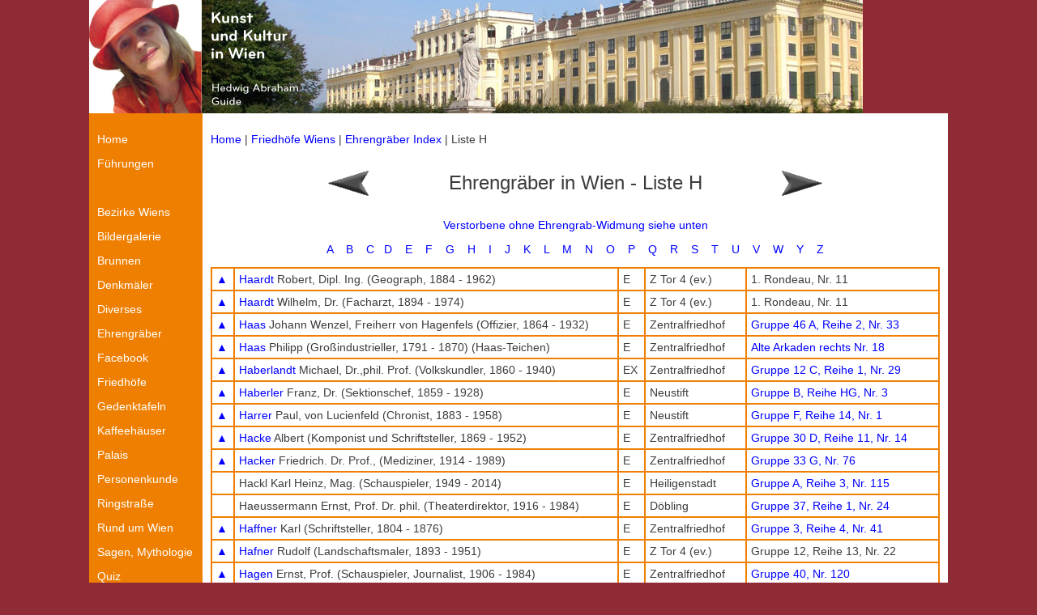

--- FILE ---
content_type: text/html
request_url: http://viennatouristguide.at/Friedhoefe/Ehrengraeber_Wien/ListeA_Z/liste_H.htm
body_size: 17094
content:
<!DOCTYPE HTML PUBLIC "-//W3C//DTD HTML 4.01 Transitional//EN"
"http://www.w3.org/TR/html4/loose.dtd">
<html><!-- InstanceBegin template="/Templates/home1.dwt" codeOutsideHTMLIsLocked="false" -->
<head>
<!-- InstanceBeginEditable name="doctitle" -->
<title>H </title>
<meta name="description" content="Ehrengräber Liste Wien">
<meta name="keywords" content=" Ehrengräber, ehrenhalber gewidmete Gräber, einige andere; Zentralfriedhof
">
<meta name="date" content="2010-12-10T11:00:00+01:00">
<meta name="robots" content="follow">

<!-- InstanceEndEditable -->
<meta http-equiv="Content-Type" content="text/html; charset=iso-8859-1">
<link rel="shortcut icon" href="../../../fav1hut.ico" type="image/x-icon" /> 
<link rel="stylesheet" type="text/css" href="../../../css/viennatouristguide.at.css">
<!-- InstanceBeginEditable name="head" -->
<!-- InstanceEndEditable -->
</head>
<body>
<a name="oben"></a>
<a name="plan"></a>
<table width="955" border="0" align="center" cellpadding="0" cellspacing="0">
  <!--DWLayoutTable-->
  <tr>
    <td height="140" colspan="2" valign="top"><table width="100%" border="0" cellpadding="0" cellspacing="0">
      <!--DWLayoutTable-->
      <tr>
        <td width="955" height="140" valign="top"><table width="100%" border="0" cellpadding="0" cellspacing="0">
          <!--DWLayoutTable-->
          <tr>
            <td width="955" height="140" valign="top"><img src="../../../indexkultur/B_Vorlagen/header_neu_v2.jpg" width="955" height="140"></td>
      </tr>
        </table></td>
      </tr>
    </table></td>
  </tr>
  <tr>
    <td width="140" height="481" valign="top" bgcolor="#EF7F01"><table width="140" height="580" border="0" cellpadding="10" cellspacing="0" bgcolor="#CCCC66">
      <!--DWLayoutTable-->
      <tr>
        <td width="140" height="481" valign="top" bgcolor="#EF7F01"> <p class="Stil4">
          <a href="../../../index.htm" ><span class="Stil4">Home</span></a>
              </p>
     
          <p><a href="../../../Fuehrungen/fuehrungen.htm"><span class="Stil4">F&uuml;hrungen</span></a></p>
          <p><a href="../../../Altstadt/Index/z_index_altstadt.htm"></a>&nbsp;</p>
          <p><a href="../../../Bezirke/Index/z_index_bezirke.htm"><span class="Stil4">Bezirke
                Wiens</span></a></p>
          <p><a href="../../../i_bildergalerie.htm"><span class="Stil4">Bildergalerie</span></a></p>
          <p><a href="../../../Altstadt/Brunnen/Index/z_index_brunnen.htm"><span class="Stil4">Brunnen</span></a></p>
          <p><a href="../../../Ring/Denkmal_Thumbs/z_denk_start.htm"><span class="Stil4">Denkm&auml;ler</span></a></p>
          <p><a href="../../../Allerlei/a_index_diesunddas.htm"><span class="Stil4">Diverses</span></a> </p>
          <p><a href="../../Zentralfriedhof/Z_Startseite/z_start_ehren.htm"><span class="Stil4">Ehrengr&auml;ber</span></a>
          <p><a href="https://de-de.facebook.com/ffhawien"><span class="Stil4">Facebook </span></a>          <p><a href="../../Index/z_index_friedhof.htm"><span class="Stil4">Friedh&ouml;fe</span></a></p>
          <p><a href="../../../Gedenktafeln/wien.htm"><span class="Stil4">Gedenktafeln</span></a></p>
          <p><a href="../../../Altstadt/Kaffeehaus/kaffeehaus_index.htm"><span class="Stil4">Kaffeeh&auml;user</span></a></p>          <p><a href="../../../Palais/start_palais.htm"><span class="Stil4">Palais</span></a> </p>
          <p><a href="../../../personen/Index/z_index_personen.htm"><span class="Stil4">Personenkunde</span></a></p>
          <p><a href="../../../Ring/Index/z_index_ring.htm"><span class="Stil4">Ringstra&szlig;e</span></a></p>
          <p><a href="../../../exc/Index_inland/z_index_inland.htm"><span class="Stil4">Rund um Wien</span></a></p>          
		  <p><a href="../../../Allerlei/Sagen/Sagenindex/sagenindex.htm"><span class="Stil4">Sagen, Mythologie</span></a></p>          
          <p><a href="../../../personen/Index/z_index_personen.htm"></a><a href="../../../exc/Index_inland/z_index_inland.htm"></a><a href="../../../Quiz/Quiz_Index/quizindex.htm"><span class="Stil4">Quiz</span></a></p>
          <p><a href="../../Zentralfriedhof/Z_Startseite/z_start.htm"><span class="Stil4">Zentralfriedhof</span></a></p>
          <p><a href="../../../indexkultur/Links/Links.htm"><span class="Stil4">Links</span></a></p>
          <p>&nbsp;</p>
          <p><a href="../../../Job/job_bio.htm"><span class="Stil4">&Uuml;ber
              mich </span></a></p>
          <p><a href="http://www.guestbook-free.com/books3/gemeinde/" target="_blank"><span class="Stil4">G&auml;stebuch</span></a></p>
          <p><a href="http://www.google.com/cse/home?cx=003413852689110329598%3Aq1utt29y228"><span class="Stil4">Suche</span></a></p>
          <p><a href="../../../i_work.htm"></a></p>
          <p><a href="../../../indexkultur/Index_Kultur/impressum.htm"></a><a href="../../../indexkultur/Index_Kultur/impressum.htm"><span class="Stil4">Kontakt, <br>
            Impressum</span></a></p>
          </td>
      </tr>
    </table></td>
    <td width="815" rowspan="2" valign="top"><!-- InstanceBeginEditable name="EditRegion3" -->
      <table width="100%" border="0" cellpadding="10" cellspacing="0" bgcolor="#FFFFFF">
        <!--DWLayoutTable-->
        <tr>
          <td width="815" valign="top"><p><a name="plan"></a><a href="../../../index.htm">Home</a> | <a href="../../Index/z_index_friedhof.htm">Friedh&ouml;fe Wiens</a> |<a href="../../Zentralfriedhof/Z_Startseite/z_start_ehren.htm"> Ehrengr&auml;ber Index</a> | Liste H </p>
            <table border="0" align="center" cellpadding="0" cellspacing="0">
              <tr>
                <td></td>
                <td><img border="0" src="../../Index/B_index/a_space.gif" width="500" height="2"></td>
                <td></td>
              </tr>
              <tr>
                <td><a href="liste_F.htm"><img border="0" src="../../Index/B_index/a_pfeil_links.gif" width="60" height="60"></a></td>
                <td>                  <p align="center"><span class="Ueberschrift">Ehrengr&auml;ber in Wien <span class="Stil3">- Liste H </span><br>
                </span>
                </span></td>
                <td><a href="liste_I.htm"><img border="0" src="../../Index/B_index/a_pfeil_re.gif" width="60" height="60"></a></td>
              </tr>
            </table>           
            <p align="center"><a href="#kein_Ehrengrab">Verstorbene ohne Ehrengrab-Widmung siehe unten</a></p>
            <p align="center"><a href="liste_A.htm">A</a>&nbsp;&nbsp;&nbsp;&nbsp;<a href="liste_B.htm">B</a>&nbsp;&nbsp;&nbsp;&nbsp;<a href="liste_C.htm">C</a>&nbsp;&nbsp;&nbsp;<a href="liste_D.htm">D&nbsp;</a>&nbsp;&nbsp;&nbsp;<a href="liste_E.htm">E</a>&nbsp;&nbsp;&nbsp;&nbsp;<a href="liste_F.htm">F</a>&nbsp;&nbsp;&nbsp;&nbsp;<a href="liste_G.htm">G</a>&nbsp;&nbsp;&nbsp;&nbsp;<a href="liste_H.htm">H</a>&nbsp;&nbsp;&nbsp;&nbsp;<a href="liste_I.htm">I</a>&nbsp;&nbsp;&nbsp;&nbsp;<a href="liste_J.htm">J</a>&nbsp;&nbsp;&nbsp;&nbsp;<a href="liste_K.htm">K</a>&nbsp;&nbsp;&nbsp;&nbsp;<a href="liste_L.htm">L</a>&nbsp;&nbsp;&nbsp;&nbsp;<a href="liste_M.htm">M</a>&nbsp;&nbsp;&nbsp;<a href="liste_N.htm">&nbsp;N</a>&nbsp;&nbsp;&nbsp;&nbsp;<a href="liste_O.htm">O</a>&nbsp;&nbsp;&nbsp;&nbsp;<a href="liste_P.htm">P</a>&nbsp;&nbsp;&nbsp;&nbsp;<a href="liste_Q.htm">Q</a>&nbsp;&nbsp;&nbsp;&nbsp;<a href="liste_R.htm">R</a>&nbsp;&nbsp;&nbsp;&nbsp;<a href="liste_S.htm">S</a>&nbsp;&nbsp;&nbsp;&nbsp;<a href="liste_T.htm">T</a>&nbsp;&nbsp;&nbsp;&nbsp;<a href="liste_U.htm">U</a>&nbsp;&nbsp;&nbsp;&nbsp;<a href="liste_V.htm">V</a>&nbsp;&nbsp;&nbsp;&nbsp;<a href="liste_W.htm">W</a>&nbsp;&nbsp;&nbsp;&nbsp;<a href="liste_Y.htm">Y</a>&nbsp;&nbsp;&nbsp;&nbsp;<a href="liste_Z.htm">Z</a></p>
            <div align="center"></div>          
            <table width="900" border="1" align="center" cellpadding="5" cellspacing="0" bordercolor="#EF7F01">
              <tr>
                <td width="14"><div align="left"><a href="#oben">&#9650;</a></div></td>
                <td width="397"><div align="left"><a href="../../Zentralfriedhof/Tor4_ev/html_ehrengraeber/rondeau_11_haardt.htm">Haardt</a> Robert, Dipl. Ing. (Geograph, 1884 - 1962) </div></td>
                <td width="17"><div align="left">E </div></td>
                <td width="101"><div align="left">Z Tor 4 (ev.) </div></td>
                <td width="204"> <div align="left">1. Rondeau, Nr. 11 </div></td>
              </tr>
              <tr>
                <td><div align="left"><a href="#oben">&#9650;</a></div></td>
                <td><div align="left"><a href="../../Zentralfriedhof/Tor4_ev/html_ehrengraeber/rondeau_11_haardt.htm">Haardt</a> Wilhelm, Dr. (Facharzt, 1894 - 1974) </div></td>
                <td><div align="left">E </div></td>
                <td><div align="left">Z Tor 4 (ev.) </div></td>
                <td><div align="left">1. Rondeau, Nr. 11 </div></td>
              </tr>
              <tr>
                <td><div align="left"><a href="#oben">&#9650;</a></div></td>
                <td><div align="left"><a href="../../Zentralfriedhof/Index_Rest/html/46_1_haas.htm">Haas</a>  Johann Wenzel, Freiherr von Hagenfels (Offizier, 1864 - 1932) </div></td>
                <td><div align="left">E </div></td>
                <td><div align="left">Zentralfriedhof</div></td>
                <td> <div align="left"><a href="https://www.friedhoefewien.at/verstorbenensuche-detail?fname=Johann+Haas&id=034TAKOMEN&initialId=034TAKOMEN&fdate=1932-05-18&c=046&hist=false">Gruppe 46 A, Reihe 2, Nr. 33 </a></div></td>
              </tr>
              <tr>
                <td><div align="left"><a href="#oben">&#9650;</a></div></td>
                <td><div align="left"><a href="../../Zentralfriedhof/Tor2/B_tor2/B_Arkaden_alt/ehren_18_haas.htm">Haas</a> Philipp (Gro&szlig;industrieller, 1791 - 1870) (Haas-Teichen) </div></td>
                <td><div align="left">E </div></td>
                <td><div align="left">Zentralfriedhof</div></td>
                <td> <div align="left"><a href="https://www.friedhoefewien.at/verstorbenensuche-detail?fname=Philipp+Haas-Teichen&id=034DBJ2QA0&initialId=034DBJ2QA0&fdate=1926-03-01&c=046&hist=false">Alte Arkaden rechts Nr. 18 </a></div></td>
              </tr>
              <tr>
                <td><div align="left"><a href="#oben">&#9650;</a></div></td>
                <td><div align="left"><a href="../../Zentralfriedhof/Index_Rest/html/12C_2_haberlandt.htm">Haberlandt</a> Michael, Dr.,phil. Prof. (Volkskundler, 1860 - 1940) </div></td>
                <td><div align="left">EX</div></td>
                <td><div align="left">Zentralfriedhof</div></td>
                <td> <div align="left"><a href="https://www.friedhoefewien.at/verstorbenensuche-detail?fname=Michael+Haberlandt&id=04%3E5T.DHDE&initialId=04%3E5T.DHDE&fdate=1940-06-18&c=046&hist=false">Gruppe 12 C, Reihe 1, Nr. 29 </a></div></td>
              </tr>
              <tr>
                <td><div align="left"><a href="#oben">&#9650;</a></div></td>
                <td><div align="left"><a href="../../Neustift/pers_neustift/haberler_E.htm">Haberler</a> Franz, Dr. (Sektionschef, 1859 - 1928)</div></td>
                <td><div align="left">E</div></td>
                <td><div align="left">Neustift</div></td>
                <td> <div align="left"><a href="https://www.friedhoefewien.at/verstorbenensuche-detail?fname=Franz+Haberler&id=04%3E3B%3CS%3CKP&initialId=04%3E3B%3CS%3CKP&fdate=1928-01-27&c=031&hist=false">Gruppe B, Reihe HG, Nr. 3 </a></div></td>
              </tr>
              <tr>
                <td><div align="left"><a href="#oben">&#9650;</a></div></td>
                <td><div align="left"><a href="../../Neustift/pers_neustift/harrer_E.htm">Harrer</a> Paul, von Lucienfeld (Chronist, 1883 - 1958)</div></td>
                <td><div align="left">E</div></td>
                <td><div align="left">Neustift</div></td>
                <td>
                  <div align="left"><a href="https://www.friedhoefewien.at/verstorbenensuche-detail?fname=Paul+Harrer+von+Lucienfeld&id=04%3E5DNJSQT&initialId=04%3E5DNJSQT&fdate=1958-12-27&c=031&hist=false">Gruppe F, Reihe 14, Nr. 1 </a></div></td>
              </tr>
              <tr>
                <td><div align="left"><a href="#oben">&#9650;</a></div></td>
                <td><div align="left"><a href="../../Zentralfriedhof/Index_Rest/html/30D_11_hacke.htm">Hacke</a> Albert (Komponist und Schriftsteller, 1869 - 1952) </div></td>
                <td><div align="left">E </div></td>
                <td width="101"><div align="left">Zentralfriedhof</div></td>
                <td width="204"> <div align="left"><a href="https://www.friedhoefewien.at/verstorbenensuche-detail?fname=Albert+Hacke&id=04%3E6K42%3C4T&initialId=04%3E6K42%3C4T&fdate=1952-10-28&c=046&hist=false">Gruppe 30 D, Reihe 11, Nr. 14 </a></div></td>
              </tr>
              <tr>
                <td><div align="left"><a href="#oben">&#9650;</a></div></td>
                <td><div align="left"><a href="../../Zentralfriedhof/Index_33_G/hacker.htm">Hacker</a> Friedrich. Dr. Prof., (Mediziner, 1914 - 1989) </div></td>
                <td><div align="left">E </div></td>
                <td><div align="left">Zentralfriedhof</div></td>
                <td> <div align="left"><a href="https://www.friedhoefewien.at/verstorbenensuche-detail?fname=Friedrich+Hacker&id=0345AABL5R&initialId=0345AABL5R&fdate=1989-07-03&c=046&hist=false">Gruppe 33 G,  Nr. 76</a> </div></td>
              </tr>
              <tr>
                <td><div align="left"></div></td>
                <td><div align="left">Hackl Karl Heinz, Mag. (Schauspieler, 1949 - 2014)</div></td>
                <td><div align="left">E</div></td>
                <td><div align="left">Heiligenstadt</div></td>
                <td><div align="left"><a href="https://www.friedhoefewien.at/verstorbenensuche-detail?fname=Karl+Heinz+Jakob+Hackl&id=0A%3EV7WVRVN&initialId=0A%3EV7WVRVN&fdate=2014-06-24&c=015&hist=false">Gruppe A, Reihe 3, Nr. 115</a></div></td>
              </tr>
              <tr>
                <td><div align="left"></div></td>
                <td><div align="left">Haeussermann Ernst, Prof. Dr. phil. (Theaterdirektor, 1916 - 1984)</div></td>
                <td><div align="left">E</div></td>
                <td><div align="left">D&ouml;bling</div></td>
                <td><div align="left"><a href="https://www.friedhoefewien.at/verstorbenensuche-detail?fname=Ernst-Heinz+Haeussermann&id=033%3EBL6XW7&initialId=033%3EBL6XW7&fdate=1984-06-14&c=006&hist=false">Gruppe 37, Reihe 1, Nr. 24</a></div></td>
              </tr>
              <tr>
                <td><div align="left"><a href="#oben">&#9650;</a></div></td>
                <td><div align="left"><a href="../../Zentralfriedhof/Index_Rest/html/03_3_haffner.htm">Haffner</a> Karl (Schriftsteller, 1804 - 1876) </div></td>
                <td><div align="left">E </div></td>
                <td><div align="left">Zentralfriedhof</div></td>
                <td> <div align="left"><a href="https://www.friedhoefewien.at/verstorbenensuche-detail?fname=Karl+Haffner&id=04%3E6JEJW%3CV&initialId=04%3E6JEJW%3CV&fdate=1876-03-02&c=046&hist=false">Gruppe 3, Reihe 4, Nr. 41 </a></div></td>
              </tr>
              <tr>
                <td><div align="left"><a href="#oben">&#9650;</a></div></td>
                <td><div align="left"><a href="../../Zentralfriedhof/Tor4_ev/html_ehrengraeber/gr12_03_hafner.htm">Hafner</a> Rudolf (Landschaftsmaler, 1893 - 1951) </div></td>
                <td><div align="left">E </div></td>
                <td><div align="left">Z Tor 4 (ev.) </div></td>
                <td> <div align="left">Gruppe 12, Reihe 13, Nr. 22 </div></td>
              </tr>
              <tr>
                <td><div align="left"><a href="#oben">&#9650;</a></div></td>
                <td><div align="left"><a href="../../Zentralfriedhof/Index_40_Bild/40_hagen_120.htm">Hagen</a> Ernst, Prof. (Schauspieler, Journalist, 1906 - 1984) </div></td>
                <td><div align="left">E </div></td>
                <td><div align="left">Zentralfriedhof</div></td>
                <td> <div align="left"><a href="https://www.friedhoefewien.at/verstorbenensuche-detail?fname=Ernst-Heinz+Haeussermann&id=033%3EBL6XW7&initialId=033%3EBL6XW7&fdate=1984-06-14&c=006&hist=false">Gruppe 40, Nr. 120</a> </div></td>
              </tr>
              <tr>
                <td><div align="left"><a href="#oben">&#9650;</a></div></td>
                <td><div align="left"><a href="../../Zentralfriedhof/Tor4_ev/html_ehrengraeber/gr12_02_hahnel.htm">Hahnel</a> Friedrich (Zauberk&uuml;nstler, 1893 - 1985)</div></td>
                <td><div align="left">E </div></td>
                <td><div align="left">Z Tor 4 (ev.) </div></td>
                <td> <div align="left">Gruppe 12, Reihe 5, Nr. 56 </div></td>
              </tr>
              <tr>
                <td><div align="left"><a href="#oben">&#9650;</a></div></td>
                <td><div align="left"><a href="../../Zentralfriedhof/Index_00_%20Bild/00_haidinger_07.htm">Haidinger</a> Wilhelm, Ritter  (Mineraloge, Geologe, 1795 -1871) </div></td>
                <td><div align="left">E </div></td>
                <td><div align="left">Zentralfriedhof</div></td>
                <td> <div align="left"><a href="https://www.friedhoefewien.at/verstorbenensuche-detail?fname=Wilhelm+Haidinger+Ritter+von&id=04%3E5LLUWY4&initialId=04%3E5LLUWY4&fdate=1892-05-24&c=046&hist=false">Gruppe 0, Reihe 1, Nr. 7</a> </div></td>
              </tr>
              <tr>
                <td><div align="left"><a href="#oben">&#9650;</a></div></td>
                <td><div align="left"><a href="../../Zentralfriedhof/Tor4_ev/html_ehrengraeber/pfarrer_03_hajek.htm">Hajek</a> Egon, Dr. (Professor, Pfarrer, 1888 - 1963) </div></td>
                <td><div align="left">E </div></td>
                <td><div align="left">Z Tor 4 (ev.) </div></td>
                <td> <div align="left">Pfarrgr&auml;ber, Nr. 3 </div></td>
              </tr>
              <tr>
                <td><div align="left"><a href="#oben">&#9650;</a></div></td>
                <td><div align="left"><a href="../../Zentralfriedhof/Index_00_%20Bild/00_Halm_100.htm">Halm</a> Friedrich (Schriftsteller, 1806 - 1871)&nbsp; </div></td>
                <td><div align="left">E </div></td>
                <td><div align="left">Zentralfriedhof</div></td>
                <td><div align="left"><a href="https://www.friedhoefewien.at/verstorbenensuche-detail?fname=Friedrich+Fligius+Halm+Reichsfreiherr+von+M&#195;&#188;nch-Bellinghausen&id=04%3E5LUCEG2&initialId=04%3E5LUCEG2&fdate=1935-10-01&c=046&hist=false">Gruppe 0, Reihe 1, Nr. 100 </a></div></td>
              </tr>
              <tr>
                <td><div align="left"></div></td>
                <td><div align="left">Hammerschmid Josef (Widerstandsk&auml;mpfer, 1901 - 1946)</div></td>
                <td><div align="left">E</div></td>
                <td><div align="left">Gro&szlig;-Jedlersdorf</div></td>
                <td><div align="left"><a href="https://www.friedhoefewien.at/verstorbenensuche-detail?fname=Josef+Hammerschmid&id=0347GG.L4C&initialId=0347GG.L4C&fdate=1946-05-17&c=013&hist=false">Gruppe 3R, Reihe 14, Nr. 1</a></div></td>
              </tr>
              <tr>
                <td><div align="left"><a href="#oben">&#9650;</a></div></td>
                <td><div align="left"><a href="../../Hietzing/Ehrengraeber/z_hanak.htm">Hanak</a> Anton, Prof. (akademischer Bildhauer, 1875 - 1934)</div></td>
                <td><div align="left">E</div></td>
                <td><div align="left">Hietzing</div></td>
                <td> <div align="left"><a href="https://www.friedhoefewien.at/verstorbenensuche-detail?fname=Anton+Hanak&id=04%3E3LIW1II&initialId=04%3E3LIW1II&fdate=1934-01-11&c=018&hist=false">Gruppe 5, Nr. 120</a> </div></td>
              </tr>
              <tr>
                <td><div align="left"><a href="#oben">&#9650;</a></div></td>
                <td><div align="left"><a href="../../Hietzing/Ehrengraeber/z_hanappi.htm">Hanappi</a> Gerhard, Dipl.-Ing. (Fu&szlig;baller, Architekt, 1929 - 1980)</div></td>
                <td><div align="left">E</div></td>
                <td><div align="left">Hietzing</div></td>
                <td> <div align="left"><a href="https://www.friedhoefewien.at/verstorbenensuche-detail?fname=Gerhard+Hanappi&id=04,XA4ILTV&initialId=04,XA4ILTV&fdate=1980-09-01&c=018&hist=false">Gruppe  63, Reihe 3, Nr. 7 </a></div></td>
              </tr>
              <tr>
                <td><div align="left"></div></td>
                <td><div align="left">Handlirsch Anton, Prof. Dr. (Zoologe,  1865 - 1935) (Handlir) </div></td>
                <td><div align="left">E</div></td>
                <td><div align="left">Dornbach</div></td>
                <td><div align="left"><a href="https://www.friedhoefewien.at/verstorbenensuche-detail?fname=Anton+Handlir&id=04%3E5JEXB0D&initialId=04%3E5JEXB0D&fdate=1935-08-30&c=007&hist=false">Gruppe 11, Nr. 10</a></div></td>
              </tr>
              <tr>
                <td><div align="left"><a href="#oben">&#9650;</a></div></td>
                <td><div align="left"><a href="../../Zentralfriedhof/T_Krematorium/Graeber/hannak_e.htm">Hannak</a> Jacques, Dr.phil. (Publizist, 1892 - 1973)</div></td>
                <td><div align="left">E</div></td>
                <td><div align="left">Z, Urnenhain </div></td>
                <td> <div align="left"><a href="https://www.friedhoefewien.at/verstorbenensuche-detail?fname=Johann+Jacques+Hannak&id=031C.9%3EOTX&initialId=031C.9%3EOTX&fdate=2008-03-04&c=010&hist=false">Abt. ALI, Nr. 55 </a></div></td>
              </tr>
              <tr>
                <td><div align="left"><a href="#oben">&#9650;</a></div></td>
                <td><div align="left"><a href="../../Hietzing/Ehrengraeber/z_hanselmayr.htm">Hanselmayer</a> Franz (Bgm.  Gemeinde Hietzing, 1815 - 1906)</div></td>
                <td><div align="left">E</div></td>
                <td><div align="left">Hietzing</div></td>
                <td> <div align="left"><a href="https://www.friedhoefewien.at/verstorbenensuche-detail?fname=Franz+Hanselmayer&id=04%3E3L4HU7A&initialId=04%3E3L4HU7A&fdate=1906-03-27&c=018&hist=false">Gruppe 4, Nr. 36 </a></div></td>
              </tr>
              <tr>
                <td><div align="left"><a href="#oben">&#9650;</a></div></td>
                <td><div align="left"><a href="../../Zentralfriedhof/Index_14A_Bild/14A_Hansen_20.htm">Hansen</a> Theophil Eduard, Prof., Freih.  (Architekt, 1813 - 1891) </div></td>
                <td><div align="left">E </div></td>
                <td><div align="left">Zentralfriedhof</div></td>
                <td> <div align="left"><a href="https://www.friedhoefewien.at/verstorbenensuche-detail?fname=Theophilus+Hansen+Freiherr+von&id=04%3E6%3EDT1FH&initialId=04%3E6%3EDT1FH&fdate=1895-07-04&c=046&hist=false">Gruppe 14 A, Nr. 20</a> </div></td>
              </tr>
              <tr>
                <td><div align="left"><a href="#oben">&#9650;</a></div></td>
                <td><div align="left"><a href="../../Zentralfriedhof/Index_Rest/html/18_1_hanslick.htm">Hanslick</a> Eduard, Dr., Univ.Prof. (Musikforscher, 1825 - 1904) </div></td>
                <td><div align="left">E </div></td>
                <td width="101"><div align="left">Zentralfriedhof</div></td>
                <td width="204"> <div align="left"><a href="https://www.friedhoefewien.at/verstorbenensuche-detail?fname=Eduard+Hanslick&id=04%3CTDD,01Q&initialId=04%3CTDD,01Q&fdate=1904-08-09&c=046&hist=false">Gruppe 18, Reihe 1, Nr. 9 </a></div></td>
              </tr>
              <tr>
                <td><div align="left"><a href="#oben">&#9650;</a></div></td>
                <td><div align="left"><a href="../../Zentralfriedhof/T_Krematorium/Graeber/hanusch_e.htm">Hanusch</a> Ferdinand (Politiker, 1866 - 1923)</div></td>
                <td><div align="left">E</div></td>
                <td><div align="left">Z, Urnenhain</div></td>
                <td> <div align="left"><a href="https://www.friedhoefewien.at/verstorbenensuche-detail?fname=Ferdinand+Hanusch&id=031C%3EL1NH7&initialId=031C%3EL1NH7&fdate=1924-01-14&c=010&hist=false">Abt. MR, Gr. 45, Nr. 1G</a> </div></td>
              </tr>
              <tr>
                <td><div align="left"><a href="#oben">&#9650;</a></div></td>
                <td><div align="left"><a href="../../Hernals/pers_hernals/happel_E.htm">Happel</a> Ernst (Fu&szlig;balltrainer, 1925 - 1992)</div></td>
                <td><div align="left">E</div></td>
                <td><div align="left">Hernals</div></td>
                <td> <div align="left"><a href="https://www.friedhoefewien.at/verstorbenensuche-detail?fname=Ernst+Happel&id=031BM%3EOU8G&initialId=031BM%3EOU8G&fdate=1992-11-26&c=016&hist=false">Gruppe 1, Nr. 238 </a></div></td>
              </tr>
              <tr>
                <td><div align="left"></div></td>
                <td><div align="left">Happisch Leopold (Mitbegr. d. Naturfreunde, 1863 - 1951)</div></td>
                <td><div align="left">E</div></td>
                <td><div align="left">Zentralfriedhof</div></td>
                <td><div align="left"><a href="https://www.friedhoefewien.at/verstorbenensuche-detail?fname=Leopold+Happisch&id=04%3E5S0NRG%3E&initialId=04%3E5S0NRG%3E&fdate=1951-11-24&c=046&hist=false">Gruppe 12 B, Reihe 3, Nr. 12</a></div></td>
              </tr>
              <tr>
                <td><div align="left"><a href="#oben">&#9650;</a></div></td>
                <td><div align="left"><a href="../../Zentralfriedhof/T_Krematorium/Graeber/harand_e.htm">Harand</a> Irene (Schriftstellerin, 1900 - 1975)</div></td>
                <td><div align="left">E</div></td>
                <td><div align="left">Z, Urnenhain </div></td>
                <td>  <div align="left"><a href="https://www.friedhoefewien.at/verstorbenensuche-detail?fname=Irene+Harand&id=031C.DLVEU&initialId=031C.DLVEU&fdate=1975-06-27&c=010&hist=false">Abt. ARI, Nr. 153</a> </div></td>
              </tr>
              <tr>
                <td><div align="left"><a href="#oben">&#9650;</a></div></td>
                <td><div align="left"><a href="../../Hietzing/Ehrengraeber/z_hartl.htm">Hartl</a> Karl, Prof. (Filmregisseur, 1899 - 1978)</div></td>
                <td><div align="left">E</div></td>
                <td><div align="left">Hietzing</div></td>
                <td> <div align="left"><a href="https://www.friedhoefewien.at/verstorbenensuche-detail?fname=Karl+Hartl&id=04%3E3MT4252&fdate=1978-09-06&c=018&hist=false&initialId=04%3E3MT4PMW">Gruppe 65, Nr. 2</a> </div></td>
              </tr>
              <tr>
                <td><div align="left"><a href="#oben">&#9650;</a></div></td>
                <td class="xl24"><div align="left"><a href="../../Zentralfriedhof/Tor4_ev/html_ehrengraeber/gr02_009_hartmann.htm">Hartmann</a> Helga (Schuldirektorin, 1899 - 1971) </div></td>
                <td><div align="left">E </div></td>
                <td><div align="left">Z Tor 4 (ev.) </div></td>
                <td> <div align="left">Gruppe 2, Nr. 9 </div></td>
              </tr>
              <tr>
                <td><div align="left"><a href="#oben">&#9650;</a></div></td>
                <td class="xl24"><div align="left"><a href="../../Zentralfriedhof/Tor5/Graeber/hartmann_e.htm">Hartmann</a> Moritz (Schriftsteller, 1821 - 1872)</div></td>
                <td><div align="left">E</div></td>
                <td><div align="left">Tor 5 (IV) (j&uuml;d.) </div></td>
                <td> <div align="left">Gruppe 14 A, Reihe 13, Nr. 16 </div></td>
              </tr>
              <tr>
                <td><div align="left"><a href="#oben">&#9650;</a></div></td>
                <td><div align="left"><a href="../../Zentralfriedhof/Index_32A_Bild/32A_Hasenauer_33.htm">Hasenauer</a> Karl, Freiherrr (Architekt, 1833 - 1894)&nbsp; </div></td>
                <td><div align="left">E </div></td>
                <td><div align="left">Zentralfriedhof</div></td>
                <td> <div align="left"><a href="https://www.friedhoefewien.at/verstorbenensuche-detail?fname=Karl+Hasenauer+Freiherr+von&id=04%3E6L76E9E&initialId=04%3E6L76E9E&fdate=1898-05-24&c=046&hist=false">Gruppe 32 A,  Nr. 33</a> </div></td>
              </tr>
              <tr>
                <td><div align="left"><a href="#oben">&#9650;</a></div></td>
                <td><div align="left"><a href="../../Zentralfriedhof/Tor4_ev/html_ehrengraeber/rondeau_hassfurther.htm">Hassfurther</a> Martin (Gemeinderat, 1833 - 1917) </div></td>
                <td><div align="left">E </div></td>
                <td width="101"><div align="left">Z Tor 4 (ev.) </div></td>
                <td width="204"> <div align="left">2. Rondeau, Nr. 6 </div></td>
              </tr>
              <tr>
                <td><div align="left"><a href="#oben">&#9650;</a></div></td>
                <td><div align="left"><a href="../../Zentralfriedhof/Index_Rest/html/86_07_hassmann.htm">Hassmann</a> Karl Ludwig (Maler, 1869 - 1933) </div></td>
                <td><div align="left">E </div></td>
                <td><div align="left">Zentralfriedhof</div></td>
                <td> <div align="left"><a href="https://www.friedhoefewien.at/verstorbenensuche-detail?fname=Karl+Ludwig+Hassmann&id=033.9C9%3EKR&initialId=033.9C9%3EKR&fdate=1933-05-17&c=046&hist=false">Gruppe 86, Reihe 13, Nr. 58</a> </div></td>
              </tr>
              <tr>
                <td><div align="left"><a href="#oben">&#9650;</a></div></td>
                <td><div align="left"><a href="../../Doebling/pers_doebl/haswell_E.htm">Haswell</a> John (Techniker, 1812 - 1897)</div></td>
                <td><div align="left">E</div></td>
                <td><div align="left">D&ouml;bling</div></td>
                <td> <div align="left"><a href="https://www.friedhoefewien.at/verstorbenensuche-detail?fname=John+Haswell&id=04%3EB%3CRUVPL&initialId=04%3EB%3CRUVPL&fdate=1897-12-29&c=006&hist=false">Gruppe 10, Nr. 1 </a></div></td>
              </tr>
              <tr>
                <td><div align="left"><a href="#oben">&#9650;</a></div></td>
                <td><div align="left"><a href="../../Zentralfriedhof/Index_14C_Bild/14C_hatzl_51.htm">Hatzl</a> Johann (Politiker, Stadtrat, 1942 - 2011)</div></td>
                <td><div align="left">E</div></td>
                <td><div align="left">Zentralfriedhof</div></td>
                <td> <div align="left"><a href="https://www.friedhoefewien.at/verstorbenensuche-detail?fname=Johann+Hatzl&id=07%3CGIETRF8&initialId=07%3CGIETRF8&fdate=2011-04-20&c=046&hist=false">Gruppe 14 C,  Nr. 51</a> </div></td>
              </tr>
              <tr>
                <td><div align="left"><a href="#oben">&#9650;</a></div></td>
                <td><div align="left"><a href="../../Zentralfriedhof/Index_40_Bild/40_supermax.htm">Hauenstein</a> Kurt alias Supermax (Musiker, 1949 - 2011)</div></td>
                <td><div align="left">E</div></td>
                <td><div align="left">Zentralfriedhof</div></td>
                <td> <div align="left"><a href="https://www.friedhoefewien.at/verstorbenensuche-detail?fname=Kurt+Hauenstein&id=07%3C%3CFW5%3CSJ&initialId=07%3C%3CFW5%3CSJ&fdate=2011-04-01&c=046&hist=false">Gruppe 40,  Reihe 5, Nr. 28</a> </div></td>
              </tr>
              <tr>
                <td><div align="left"><a href="#oben">&#9650;</a></div></td>
                <td><div align="left"><a href="../../Zentralfriedhof/Index_00_%20Bild/00_hauer_25.htm">Hauer</a> Franz, Dr.,  Ritter (Geologe, Geograph, 1822 - 1899) </div></td>
                <td><div align="left">E </div></td>
                <td><div align="left">Zentralfriedhof</div></td>
                <td> <div align="left"><a href="https://www.friedhoefewien.at/verstorbenensuche-detail?fname=Franz+Hauer+Ritter+von&id=04%3E5LWAAFX&initialId=04%3E5LWAAFX&fdate=1900-05-18&c=046&hist=false">Gruppe 0, Reihe 1,  Nr. 25 </a></div></td>
              </tr>
              <tr>
                <td><div align="left"><a href="#oben">&#9650;</a></div></td>
                <td><div align="left">Hauer Josef Matthias (Komponist,  1883 - 1959)</div></td>
                <td><div align="left">E</div></td>
                <td><div align="left">Dornbach</div></td>
                <td><div align="left"><a href="https://www.friedhoefewien.at/verstorbenensuche-detail?fname=Josef+Matthias+Hauer&id=04%3E5J87CYD&initialId=04%3E5J87CYD&fdate=1959-09-29&c=007&hist=false">Gruppe 12, Nr. 10</a></div></td>
              </tr>
              <tr>
                <td><div align="left"><a href="#oben">&#9650;</a></div></td>
                <td><div align="left"><a href="../../Huetteldorf/pers_html/haus_E.htm">Haus</a> Anton Johann, Freiherr von Hohenwart (Gro&szlig;admiral, 1851 - 1917)</div></td>
                <td><div align="left">E</div></td>
                <td><div align="left">H&uuml;tteldorf</div></td>
                <td> <div align="left"><a href="https://www.friedhoefewien.at/verstorbenensuche-detail?fname=Anton+Johann+Haus+Freiherr+von+Hohernwart&id=04%3E2BYFUIQ&initialId=04%3E2BYFUIQ&fdate=1925-05-23&c=020&hist=false">Gruppe 1, Nr. 471 </a></div></td>
              </tr>
              <tr>
                <td><div align="left"><a href="#oben">&#9650;</a></div></td>
                <td><div align="left"><a href="../../Hietzing/Ehrengraeber/z_hauser.htm">Hauser</a> Carl Maria &quot;Carry&quot;, Prof. (akad.Maler, 1895 - 1985)</div></td>
                <td><div align="left">E</div></td>
                <td><div align="left">Hietzing</div></td>
                <td> <div align="left"><a href="https://www.friedhoefewien.at/verstorbenensuche-detail?fname=Carl+Maria+Hauser&id=04%3E3NJ0QVI&initialId=04%3E3NJ0QVI&fdate=1985-11-07&c=018&hist=false">Gruppe 67, R 11, Nr. 12</a> </div></td>
              </tr>
              <tr>
                <td><div align="left"><a href="#oben">&#9650;</a></div></td>
                <td><div align="left"><a href="../../Zentralfriedhof/Index_33_G/hausner.htm">Hausner</a> Rudolf, Prof. (Maler, 1914 - 1995) </div></td>
                <td><div align="left">E </div></td>
                <td><div align="left">Zentralfriedhof</div></td>
                <td> <div align="left"><a href="https://www.friedhoefewien.at/verstorbenensuche-detail?fname=Rudolf+Hausner&id=032T8HQZ23&initialId=032T8HQZ23&fdate=1995-03-10&c=046&hist=false">Gruppe 33 G,  Nr. 4</a> </div></td>
              </tr>
              <tr>
                <td><div align="left"><a href="#oben">&#9650;</a></div></td>
                <td><div align="left"><a href="../../Zentralfriedhof/Index_32C_Bild/32C_hawel_04.htm">Hawel</a> Rudolf (Schriftsteller, 1860 - 1923) </div></td>
                <td><div align="left">E </div></td>
                <td><div align="left">Zentralfriedhof</div></td>
                <td> <div align="left"><a href="https://www.friedhoefewien.at/verstorbenensuche-detail?fname=Rudolf+Hawel&id=04%3E6LEW2OA&initialId=04%3E6LEW2OA&fdate=1924-03-13&c=046&hist=false">Gruppe 32 C,  Nr. 4</a> </div></td>
              </tr>
              <tr>
                <td><div align="left"><a href="#oben">&#9650;</a></div></td>
                <td><div align="left"><a href="../../Heiligenstadt/pers_html/hawelka_E.htm">Hawelka</a> Josefine  + Leopold (1911 - 2011), Kaffeehausbesitzer </div></td>
                <td><div align="left">E</div></td>
                <td><div align="left">Heiligenstadt</div></td>
                <td> <div align="left"><a href="https://www.friedhoefewien.at/verstorbenensuche-detail?fname=Rudolf+Hawel&id=04%3E6LEW2OA&initialId=04%3E6LEW2OA&fdate=1924-03-13&c=046&hist=false">Teil A, Gruppe M, Nr. 27</a> </div></td>
              </tr>
              <tr>
                <td><div align="left"><a href="#oben">&#9650;</a></div></td>
                <td><div align="left"><a href="../../Zentralfriedhof/Index_00_%20Bild/00_haydinger_63.htm">Haydinger</a> Franz (Sammler, 1797 - 1876) </div></td>
                <td><div align="left">E </div></td>
                <td width="101"><div align="left">Zentralfriedhof</div></td>
                <td width="204"><div align="left"><a href="https://www.friedhoefewien.at/verstorbenensuche-detail?fname=Franz+Haydinger&id=032FBVGYZD&initialId=032FBVGYZD&fdate=1912-03-23&c=046&hist=false">Gruppe 0, Reihe 1, Nr. 63 </a></div></td>
              </tr>
              <tr>
                <td><div align="left"><a href="#oben">&#9650;</a></div></td>
                <td><div align="left"><a href="../../Neustift/pers_neustift/hayek_E.htm">Hayek</a> Friedrich, Prof. DDR. (Nobelpreistr&auml;ger, 1899 - 1992)</div></td>
                <td><div align="left">E</div></td>
                <td><div align="left">Neustift</div></td>
                <td> <div align="left"><a href="https://www.friedhoefewien.at/verstorbenensuche-detail?fname=Friedrich+August+Hayek&id=04,4947J3N&initialId=04,4947J3N&fdate=1992-04-03&c=031&hist=false">Gruppe 1, Reihe 17, Nr. 11 </a></div></td>
              </tr>
              <tr>
                <td><div align="left"><a href="#oben">&#9650;</a></div></td>
                <td><div align="left"><a href="../../Zentralfriedhof/Tor4_ev/html_ehrengraeber/gr10_02_haymerle.htm">Haymerle</a> Franz Josef, Freiherr von (Beamter, 1850 - 1928) </div></td>
                <td><div align="left">E </div></td>
                <td><div align="left">Z Tor 4 (ev.) </div></td>
                <td> <div align="left">Gruppe 10, R. 1, Nr. 44 - 45 </div></td>
              </tr>
              <tr>
                <td><div align="left"><a href="#oben">&#9650;</a></div></td>
                <td><div align="left"><a href="../../Zentralfriedhof/Tor4_ev/html_ehrengraeber/gr10_02_haymerle.htm">Haymerle</a> Friedrich, Dr. (Industrieller, 1881 - 1969) </div></td>
                <td><div align="left">E </div></td>
                <td><div align="left">Z Tor 4 (ev.) </div></td>
                <td><div align="left">Gruppe  10, R. 1, Nr. 44 - 45  </div></td>
              </tr>
              <tr>
                <td><div align="left"><a href="#oben">&#9650;</a></div></td>
                <td><div align="left"><a href="../../Zentralfriedhof/Index_Rest/html/12E_1_haymerle.htm">Haymerle</a> Heinrich Karl, Freiherr  (Diplomat, 1828 - 1881) </div></td>
                <td><div align="left">E </div></td>
                <td><div align="left">Zentralfriedhof</div></td>
                <td> <div align="left"><a href="https://www.friedhoefewien.at/verstorbenensuche-detail?fname=Heinrich+Haymerle+Freiherr+von&id=04%3E5SLDRVJ&initialId=04%3E5SLDRVJ&fdate=1882-05-25&c=046&hist=false">Gruppe 12 E, Reihe 1, Nr. G1 </a></div></td>
              </tr>
              <tr>
                <td><div align="left"><a href="#oben">&#9650;</a></div></td>
                <td><div align="left"><a href="../../Hernals/pers_hernals/hebra_E.htm">Hebra</a> Ferdinand, Dr. Ritter von, (Mediziner, 1816 - 1880)</div></td>
                <td><div align="left">E</div></td>
                <td><div align="left">Hernals</div></td>
                <td> <div align="left"><a href="https://www.friedhoefewien.at/verstorbenensuche-detail?fname=Ferdinand+Hebra+Ritter+von&id=031BKBPY35&initialId=031BKBPY35&fdate=1880-08-07&c=016&hist=false">Gruppe AR, Nr. 34 </a></div></td>
              </tr>
              <tr>
                <td><div align="left"></div></td>
                <td><div align="left">Heckenast Franz (Offizier, Widerstandsk.&auml;mpfer, 1889 - 1939)</div></td>
                <td><div align="left">E</div></td>
                <td><div align="left">Hietzing</div></td>
                <td><div align="left"><a href="https://www.friedhoefewien.at/verstorbenensuche-detail?fname=Franz+Heckenast&id=04%3E3M%2CLVTI&initialId=04%3E3M%2CLVTI&fdate=1939-02-22&c=018&hist=false">Gruppe 58, Nr. 144</a></div></td>
              </tr>
              <tr>
                <td><div align="left"><a href="#oben">&#9650;</a></div></td>
                <td><div align="left"><a href="../../Zentralfriedhof/T_Krematorium/Graeber/hedorfer_e.htm">Hedorfer</a> Florian, (Politiker, 1865 - 1948)</div></td>
                <td><div align="left">E</div></td>
                <td><div align="left">Zentralfriedhof</div></td>
                <td> <div align="left"><a href="https://www.friedhoefewien.at/verstorbenensuche-detail?fname=Florian+Hedorfer&id=031C%3E%3C%3E.9C&initialId=031C%3E%3C%3E.9C&fdate=1948-04-28&c=010&hist=false">Abt. ML, Gr. 24, Nr. 1G</a> </div></td>
              </tr>
              <tr>
                <td><div align="left"><a href="#oben">&#9650;</a></div></td>
                <td><div align="left"><a href="../../Zentralfriedhof/Index_33_G/heer.htm">Heer</a> Friedrich, Dr.phil., Univ.Prof. (Kunsthistoriker, 1916 - 1983) </div></td>
                <td><div align="left">E </div></td>
                <td><div align="left">Zentralfriedhof</div></td>
                <td> <div align="left"><a href="https://www.friedhoefewien.at/verstorbenensuche-detail?fname=Friedrich+Heer&id=033ABB5WYN&initialId=033ABB5WYN&fdate=1983-09-28&c=046&hist=false">Gruppe 33 G,  Nr. 69 </a></div></td>
              </tr>
              <tr>
                <td><div align="left"><a href="#oben">&#9650;</a></div></td>
                <td><div align="left"><a href="../../Hadersdorf/pers_hadersdorf/hegele_E.htm">Hegele</a> Maximilian, Prof. (Architekt, 1873 - 1945)</div></td>
                <td><div align="left">E</div></td>
                <td><div align="left">Hadersd. Weidl.</div></td>
                <td> <div align="left"><a href="https://www.friedhoefewien.at/verstorbenensuche-detail?fname=Maximilian+Hegele&id=034XAZ9Z4N&initialId=034XAZ9Z4N&fdate=1945-03-24&c=014&hist=false">Abt. 1, Gruppe L, Nr. 18 </a></div></td>
              </tr>
              <tr>
                <td><div align="left"><a href="#oben">&#9650;</a></div></td>
                <td><div align="left"><a href="../../Zentralfriedhof/Index_Rest/html/31B_01_hegenbarth.htm">Hegenbarth</a> Ernst (Bildhauer, 1867 - 1944)</div></td>
                <td><div align="left">E</div></td>
                <td><div align="left">Zentralfriedhof</div></td>
                <td> <div align="left"><a href="https://www.friedhoefewien.at/verstorbenensuche-detail?fname=Ernst+Hegenbarth&id=04%3E6K%3EJR7P&initialId=04%3E6K%3EJR7P&fdate=1944-06-21&c=046&hist=false">Gruppe 31 B, Reihe 1, Nr. 21 </a></div></td>
              </tr>
              <tr>
                <td><div align="left"><a href="#oben">&#9650;</a></div></td>
                <td><div align="left"><a href="../../Zentralfriedhof/Index_00_%20Bild/00_Heger_50.htm">Heger</a> Ignaz Jakob, Prof. (Stenograph, 1808 - 1854)</div></td>
                <td><div align="left">E </div></td>
                <td><div align="left">Zentralfriedhof</div></td>
                <td><div align="left"><a href="https://www.friedhoefewien.at/verstorbenensuche-detail?fname=Ignaz+Jakob+Heger&id=04%3E5M,%3CM%3CZ&initialId=04%3E5M,%3CM%3CZ&fdate=1909-10-18&c=046&hist=false">Gruppe 0, Reihe 1, Nr. 50 </a></div></td>
              </tr>
              <tr>
                <td><div align="left"><a href="#oben">&#9650;</a></div></td>
                <td><div align="left"><a href="../../Hietzing/Ehrengraeber/z_heider.htm">Heider</a> Moriz, Prof. Dr. (Zahnarzt, 1816 - 1866)</div></td>
                <td><div align="left">E</div></td>
                <td><div align="left">Hietzing</div></td>
                <td> <div align="left"><a href="https://www.friedhoefewien.at/verstorbenensuche-detail?fname=Moriz+Heider&id=04%3E3MHRYC.&initialId=04%3E3MHRYC.&fdate=1866-07-29&c=018&hist=false">Gruppe. 6, Nr. 29 </a></div></td>
              </tr>
              <tr>
                <td><div align="left"><a href="#oben">&#9650;</a></div></td>
                <td><div align="left"><a href="../../Zentralfriedhof/Index_40_Bild/40_heill_71.htm">Heill</a> Claudia (Sportlerin, Judoka, 1982 - 2011)</div></td>
                <td><div align="left">E</div></td>
                <td><div align="left">Zentralfriedhof</div></td>
                <td> <div align="left"><a href="https://www.friedhoefewien.at/verstorbenensuche-detail?fname=Claudia+Heill&id=07%3CD93Q4L7&initialId=07%3CD93Q4L7&fdate=2011-04-19&c=046&hist=false">Gruppe 40, Nr. 71 </a></div></td>
              </tr>
              <tr>
                <td><div align="left"><a href="#oben">&#9650;</a></div></td>
                <td><div align="left"><a href="../../Zentralfriedhof/Index_40_Bild/40_heiller_133.htm">Heiller</a> Anton, Prof. (Komponist, 1923 - 1979) </div></td>
                <td><div align="left">E </div></td>
                <td><div align="left">Zentralfriedhof</div></td>
                <td> <div align="left"><a href="https://www.friedhoefewien.at/verstorbenensuche-detail?fname=Anton+Heiller&id=032TBKE1UE&initialId=032TBKE1UE&fdate=1979-04-03&c=046&hist=false">Gruppe 40,  Nr. 133</a> </div></td>
              </tr>
              <tr>
                <td><div align="left"><a href="#oben">&#9650;</a></div></td>
                <td><div align="left"><a href="../../Zentralfriedhof/Index_Rest/html/09B_2_heimler.htm">Heimler</a> Raoul (Urgro&szlig;neffe Beethovens, 1876 - 1948) </div></td>
                <td><div align="left">E </div></td>
                <td width="101"><div align="left">Zentralfriedhof</div></td>
                <td width="204"> <div align="left"><a href="https://www.friedhoefewien.at/verstorbenensuche-detail?fname=Raoul+Heimler&id=04%3EADEUCSX&initialId=04%3EADEUCSX&fdate=1948-05-08&c=046&hist=false">Gruppe 9 B, Reihe 2, Nr. 48 </a></div></td>
              </tr>
              <tr>
                <td><div align="left"><a href="#oben">&#9650;</a></div></td>
                <td><div align="left"><a href="../../Zentralfriedhof/Index_Kirche/grab_heinl.htm">Heinl</a> Eduard, Dr. h.c. (Politiker, 1880 - 1957) </div></td>
                <td><div align="left">E </div></td>
                <td><div align="left">Zentralfriedhof</div></td>
                <td> <div align="left"><a href="https://www.friedhoefewien.at/verstorbenensuche-detail?fname=Eduard+Heinl&id=034MATNR4S&initialId=034MATNR4S&fdate=1957-04-11&c=046&hist=false">Gruppe KIR, Nr. 1</a> </div></td>
              </tr>
              <tr>
                <td><div align="left"></div></td>
                <td><div align="left">Heintel Kurt, Prof. (Schauspieler, 1924 - 2002)</div></td>
                <td><div align="left">E</div></td>
                <td><div align="left">D&ouml;bling</div></td>
                <td><div align="left"><a href="https://www.friedhoefewien.at/verstorbenensuche-detail?fname=Kurt+Heintel&id=033%3EB%3CEHEU&initialId=033%3EB%3CEHEU&fdate=2002-12-23&c=006&hist=false">Gruppe MO, Nr. 71</a> </div></td>
              </tr>
              <tr>
                <td><div align="left"><a href="#oben">&#9650;</a></div></td>
                <td><div align="left"><a href="../../Zentralfriedhof/Index_40_Bild/40_heinz_62.htm">Heinz</a> Heinrich Anton, (Politiker, 1920 - 1998) </div></td>
                <td><div align="left">E </div></td>
                <td><div align="left">Zentralfriedhof</div></td>
                <td><div align="left"><a href="https://www.friedhoefewien.at/verstorbenensuche-detail?fname=Hans+Peter+Heinzl&id=04%3E6RR%3CD9A&initialId=04%3E6RR%3CD9A&fdate=1996-09-11&c=046&hist=false">Gruppe 40,  Nr. 62  </a></div></td>
              </tr>
              <tr>
                <td><div align="left"><a href="#oben">&#9650;</a></div></td>
                <td><div align="left"><a href="../../Zentralfriedhof/Index_40_Bild/40_heinzl_177.htm">Heinzl</a> Hans Peter (Kabarettist, 1942 - 1996) </div></td>
                <td><div align="left">E </div></td>
                <td><div align="left">Zentralfriedhof</div></td>
                <td> <div align="left"><a href="https://www.friedhoefewien.at/verstorbenensuche-detail?fname=Hans+Peter+Heinzl&id=04%3E6RR%3CD9A&initialId=04%3E6RR%3CD9A&fdate=1996-09-11&c=046&hist=false">Gruppe 40,  Nr. 177</a> </div></td>
              </tr>
              <tr>
                <td><div align="left"><a href="#oben">&#9650;</a></div></td>
                <td><div align="left"><a href="../../Zentralfriedhof/Tor5/Graeber/heitler_e.htm">Heitler</a> Kurt
                      (Pr&auml;s. IKG, 1906 - 1961)</div></td>
                <td><div align="left">E</div></td>
                <td><div align="left">Tor 5 (IV) (j&uuml;d.) </div></td>
                <td> <div align="left">Gruppe 15 A, Reihe 1, Nr. 3</div></td>
              </tr>
              <tr>
                <td><div align="left"><a href="#oben">&#9650;</a></div></td>
                <td><div align="left"><a href="../../Zentralfriedhof/Index_Rest/html/04_2_heller.htm">Heller</a> Karl Bartholom&auml;us, Dr., 
                  Prof. (Naturforscher, 1824 - 1880) </div></td>
                <td><div align="left">E </div></td>
                <td><div align="left">Zentralfriedhof</div></td>
                <td> <div align="left"><a href="https://www.friedhoefewien.at/verstorbenensuche-detail?fname=Karl+Bartholom%C3%A4us+Heller&id=04%3E6PQ3WT4&initialId=04%3E6PQ3WT4&fdate=1880-12-16&c=046&hist=false">Gruppe 4, Reihe 2, Nr. 7</a> </div></td>
              </tr>
              <tr>
                <td><div align="left"><a href="#oben">&#9650;</a></div></td>
                <td><div align="left"><a href="../../Zentralfriedhof/Tor1_pers/ehrengraeber/heller.htm">Heller</a> Simon (Lehrer, 1843 - 1922) </div></td>
                <td><div align="left">E </div></td>
                <td width="101"><div align="left">Z Tor 1 (j&uuml;d.) </div></td>
                <td width="204"> <div align="left">Gruppe 52a, R. 1, Nr. 21 </div></td>
              </tr>
              <tr>
                <td><div align="left"><a href="#oben">&#9650;</a></div></td>
                <td><div align="left"><a href="../../Hietzing/Ehrengraeber/z_hellmesberger.htm">Hellmesberger</a> Josef sen. (Musiker, 1828 - 1893)</div></td>
                <td><div align="left">E</div></td>
                <td><div align="left">Hietzing</div></td>
                <td> <div align="left"><a href="https://www.friedhoefewien.at/verstorbenensuche-detail?fname=Josef+Helmesberger&id=04%3E3JQI43V&fdate=1893-10-24&c=018&hist=false&initialId=04%3E3JQIJC%3E">Gruppe 15, Nr. 4 D</a> </div></td>
              </tr>
              <tr>
                <td><div align="left"><a href="#oben">&#9650;</a></div></td>
                <td><div align="left"><a href="../../Zentralfriedhof/Index_Rest/html/02_3_helm.htm">Helm</a> Theodor, Dr., Prof. (Arzt, 1810 - 1875) </div></td>
                <td><div align="left">E </div></td>
                <td><div align="left">Zentralfriedhof</div></td>
                <td> <div align="left"><a href="https://www.friedhoefewien.at/verstorbenensuche-detail?fname=Theodor+Helm&id=04%3E6CHUL4W&initialId=04%3E6CHUL4W&fdate=1875-03-22&c=046&hist=false">Gruppe 2, Reihe 3, Nr. 1</a> </div></td>
              </tr>
              <tr>
                <td><div align="left"><a href="#oben">&#9650;</a></div></td>
                <td><div align="left"><a href="../../Zentralfriedhof/Index_32A_Bild/32A_Helmer_40.htm">Helmer</a> Hermann (Architekt, 1849 - 1919)&nbsp; </div></td>
                <td><div align="left">E </div></td>
                <td><div align="left">Zentralfriedhof</div></td>
                <td> <div align="left"><a href="https://www.friedhoefewien.at/verstorbenensuche-detail?fname=Hermann+Helmer&id=04%3E6L7AYCN&initialId=04%3E6L7AYCN&fdate=1938-10-13&c=046&hist=false">Gruppe 32 A,  Nr. 40 </a></div></td>
              </tr>
              <tr>
                <td><div align="left"><a href="#oben">&#9650;</a></div></td>
                <td><div align="left"><a href="../../Ober_St.Veit/pers_oberstveit/hentschel_E.htm">Hentschel</a> Karl (Bgm. Ober St. Veit, 1827 - 1898)</div></td>
                <td><div align="left">E</div></td>
                <td><div align="left">Ober St. Veit </div></td>
                <td> <div align="left"><a href="https://www.friedhoefewien.at/verstorbenensuche-detail?fname=Karl+Hentschel&id=04%3EARAIUW1&initialId=04%3EARAIUW1&fdate=1898-05-10&c=033&hist=false">Gruppe C, Reihe 1, Nr. 22/23 </a></div></td>
              </tr>
              <tr>
                <td><div align="left"><a href="#oben">&#9650;</a></div></td>
                <td><div align="left"><a href="../../Zentralfriedhof/Index_33_G/henz.htm">Henz</a> Rudolf, Dr. (Schriftsteller, Restaurator, 1897 - 1987) </div></td>
                <td><div align="left">E </div></td>
                <td><div align="left">Zentralfriedhof</div></td>
                <td> <div align="left"><a href="https://www.friedhoefewien.at/verstorbenensuche-detail?fname=Rudolf+Henz&id=0345ADX1AB&initialId=0345ADX1AB&fdate=1987-02-23&c=046&hist=false">Gruppe 33 G,  Nr. 75</a> </div></td>
              </tr>
              <tr>
                <td><div align="left"><a href="#oben">&#9650;</a></div></td>
                <td><div align="left"><a href="../../Zentralfriedhof/Index_32A_Bild/32A_Herbeck_32.htm">Herbeck</a> Johann Franz, Prof., Ritter (Komponist, 1831 - 1877) </div></td>
                <td><div align="left">E </div></td>
                <td><div align="left">Zentralfriedhof</div></td>
                <td> <div align="left"><a href="https://www.friedhoefewien.at/verstorbenensuche-detail?fname=Johann+Herbeck+Ritter+von&id=04%3E6L4SXKG&initialId=04%3E6L4SXKG&fdate=1891-06-10&c=046&hist=false">Gruppe 32 A, Nr. 32</a> </div></td>
              </tr>
              <tr>
                <td><div align="left"><a href="#oben">&#9650;</a></div></td>
                <td><div align="left"><a href="../../Zentralfriedhof/Index_14A_Bild/14A_Herbst_22.htm">Herbst</a> Eduard (Politiker, 1820 - 1892) </div></td>
                <td><div align="left">E </div></td>
                <td width="101"><div align="left">Zentralfriedhof</div></td>
                <td width="204"> <div align="left"><a href="https://www.friedhoefewien.at/verstorbenensuche-detail?fname=Eduard+Herbst&id=04%3E6%3EDTKLO&initialId=04%3E6%3EDTKLO&fdate=1894-11-10&c=046&hist=false">Gruppe 14 A, Nr. 22 </a></div></td>
              </tr>
              <tr>
                <td><div align="left"><a href="#oben">&#9650;</a></div></td>
                <td><div align="left"><a href="../../Zentralfriedhof/Index_40_Bild/40_herrmann_50.htm">Herrmann</a> Julius, Prof. (Milit&auml;rkapellmeister, 1889 - 1977) </div></td>
                <td><div align="left">E </div></td>
                <td><div align="left">Zentralfriedhof</div></td>
                <td> <div align="left"><a href="https://www.friedhoefewien.at/verstorbenensuche-detail?fname=Julius+Hermann&id=04%3E6S.N587&initialId=04%3E6S.N587&fdate=1977-02-23&c=046&hist=false">Gruppe 40,  Nr. 50 </a></div></td>
              </tr>
              <tr>
                <td><div align="left"><a href="#oben">&#9650;</a></div></td>
                <td><div align="left"><a href="../../Meidling/pers_meidling/herrmann_Ehrengrab.htm">Herrmann</a> Emanuel,  Univ.Prof., Dr. (Nat. &Ouml;konom, 1839 - 1902)</div></td>
                <td><div align="left">E</div></td>
                <td><div align="left">Meidling</div></td>
                <td> <div align="left"><a href="https://www.friedhoefewien.at/verstorbenensuche-detail?fname=Emanuel+Herrmann&id=04%3E4PMGNPT&initialId=04%3E4PMGNPT&fdate=1910-02-01&c=030&hist=false">Gruppe E, Reihe 7, Nr. 113</a> </div></td>
              </tr>
              <tr>
                <td><div align="left"></div></td>
                <td><div align="left">Herterich Franz (Regisseur, 1877 - 1966)</div></td>
                <td><div align="left">E</div></td>
                <td><div align="left">Grinzing</div></td>
                <td><div align="left"><a href="https://www.friedhoefewien.at/verstorbenensuche-detail?fname=Franz+Herterich&id=04%3EANL6CZ9&initialId=04%3EANL6CZ9&fdate=1966-11-04&c=012&hist=false">Gruppe 20, Reihe 4, Nr. 31</a></div></td>
              </tr>
              <tr>
                <td><div align="left"><a href="#oben">&#9650;</a></div></td>
                <td><div align="left">Herzig-Merkl, Familiengruft; Jakob von Merkl, Freiherr (Beamter, Gen. Dir. Tabakregie, 1814 - 1901)</div></td>
                <td><div align="left">H</div></td>
                <td><div align="left">Zentralfriedhof</div></td>
                <td><div align="left"><a href="https://www.friedhoefewien.at/verstorbenensuche-detail?fname=Jakob+Merkl-Reinsee+Freiherr+Von&id=032NBRRJSC&fdate=1901-06-06&c=046&hist=false&initialId=032NBRUOCL">Gruppe 33 D, Reihe 1, Gruft 2 </a></div></td>
              </tr>
              <tr>
                <td><div align="left"><a href="#oben">&#9650;</a></div></td>
                <td><div align="left"><a href="../../Doebling/pers_doebl/herzl_E.htm">Herzl</a> Theodor, Dr. (Schriftsteller, Journalist, 1860 - 1904)<br>
                    nach Jerusalem &uuml;berf&uuml;hrt </div></td>
                <td><div align="left">E</div></td>
                <td><div align="left">D&ouml;bling</div></td>
                <td> <div align="left">Gruppe  i1, Reihe G1, Nr. 30 </div></td>
              </tr>
              <tr>
                <td><div align="left"><a href="#oben">&#9650;</a></div></td>
                <td><div align="left">Hesch Wilhelm (Operns&auml;nger,1860 - 1908)</div></td>
                <td><div align="left">E</div></td>
                <td><div align="left">Baumgarten</div></td>
                <td><div align="left"><a href="https://www.friedhoefewien.at/verstorbenensuche-detail?fname=Wilhelm+Hesch&id=033RDM8QIY&initialId=033RDM8QIY&fdate=1908-04-11&c=004&hist=false">Gruppe 15, Reihe 1, Nr. 1</a></div></td>
              </tr>
              <tr>
                <td><div align="left"><a href="#oben">&#9650;</a></div></td>
                <td><div align="left"><a href="../../Zentralfriedhof/Index_14A_Bild/14A_Hess_33.htm">Hess</a> Heinrich, Freiherr von (Offizier, 1788 - 1870) </div></td>
                <td><div align="left">E </div></td>
                <td><div align="left">Zentralfriedhof</div></td>
                <td> <div align="left"><a href="https://www.friedhoefewien.at/verstorbenensuche-detail?fname=Heinrich+Hess+Freiherr+von&id=04%3EBG,%3ESSJ&initialId=04%3EBG,%3ESSJ&fdate=1888-10-02&c=046&hist=false">Gruppe 14 A, Nr. 33</a> </div></td>
              </tr>
              <tr>
                <td><div align="left"><a href="#oben">&#9650;</a></div></td>
                <td><div align="left"><a href="../../Zentralfriedhof/Index_Rest/html/10_3_hessing.htm">Hessing</a> Gustav (Maler, 1909 - 1981) </div></td>
                <td><div align="left">E </div></td>
                <td><div align="left">Zentralfriedhof</div></td>
                <td> <div align="left"><a href="https://www.friedhoefewien.at/verstorbenensuche-detail?fname=Gustav+Hessing&id=033K9D3P%3CV&initialId=033K9D3P%3CV&fdate=1981-01-20&c=046&hist=false">Gruppe 10, Reihe 4, Nr. 87</a> </div></td>
              </tr>
              <tr>
                <td><div align="left"><a href="#oben">&#9650;</a></div></td>
                <td class="xl24"><div align="left"><a href="../../Zentralfriedhof/Tor4_ev/html_ehrengraeber/gr02_541_hevesi.htm">Hevesi</a> Ludwig (Kunstkritiker, 1843 - 1910) </div></td>
                <td><div align="left">E </div></td>
                <td><div align="left">Z Tor 4 (ev.) </div></td>
                <td> <div align="left">Gruppe 2, Nr. 541 </div></td>
              </tr>
              <tr>
                <td><div align="left"><a href="#oben">&#9650;</a></div></td>
                <td class="xl24"><div align="left"><a href="../../Hietzing/Ehrengraeber/z_hey.htm">Hey</a> Karl (Peter) Prof. (Kabarettist, 1914 - 1994)</div></td>
                <td><div align="left">E</div></td>
                <td><div align="left">Hietzing</div></td>
                <td> <div align="left"><a href="https://www.friedhoefewien.at/verstorbenensuche-detail?fname=Karl+Hey&id=04%3E3KN5M1S&initialId=04%3E3KN5M1S&fdate=1994-12-21&c=018&hist=false">Gruppe 22, Nr. 27</a> </div></td>
              </tr>
              <tr>
                <td><div align="left"></div></td>
                <td class="xl24"><div align="left">Hiden Josef Rudolf (Fu&szlig;ballspieler, und -trainer, 1909 - 1973)</div></td>
                <td><div align="left">E</div></td>
                <td><div align="left">Stamm. Zentral </div></td>
                <td><div align="left"><a href="https://www.friedhoefewien.at/verstorbenensuche-detail?fname=Josef+Hiden&id=04,OHZ,GQG&initialId=04,OHZ,GQG&fdate=1973-09-20&c=042&hist=false">Gruppe 4, Reihe 16, Nr. 22</a></div></td>
              </tr>
              <tr>
                <td><div align="left"><a href="#oben">&#9650;</a></div></td>
                <td class="xl24"><div align="left"><a href="../../Hernals/pers_hernals/hierhammer_E.htm">Hierhammer</a> Heinrich (Vizeb&uuml;rgermeister, 1857 - 1936)</div></td>
                <td><div align="left">E</div></td>
                <td><div align="left">Hernals</div></td>
                <td> <div align="left"><a href="https://www.friedhoefewien.at/verstorbenensuche-detail?fname=Heinrich+Hierhammer&id=031BP5%3EMUP&initialId=031BP5%3EMUP&fdate=1936-12-28&c=016&hist=false">Gruppe 51, Nr. 4</a> </div></td>
              </tr>
              <tr>
                <td><div align="left"><a href="#oben">&#9650;</a></div></td>
                <td><div align="left"><a href="../../Zentralfriedhof/Index_14C_Bild/14C_hillegeist_31.htm">Hillegeist</a> Friedrich (Politiker, 1895 - 1973) </div></td>
                <td><div align="left">E </div></td>
                <td><div align="left">Zentralfriedhof</div></td>
                <td> <div align="left"><a href="https://www.friedhoefewien.at/verstorbenensuche-detail?fname=Friedrich+Karl+Hillegeist&id=04%3E6%3EWFELE&initialId=04%3E6%3EWFELE&fdate=1973-12-13&c=046&hist=false">Gruppe 14 C,  Nr. 31</a> </div></td>
              </tr>
              <tr>
                <td><div align="left"><a href="#oben">&#9650;</a></div></td>
                <td><div align="left"><a href="../../Zentralfriedhof/Index_32C_Bild/32C_himalaya_33.htm">Himalaya-Opfer</a> der Himalaya-Expedition 1969&nbsp; </div></td>
                <td><div align="left">E </div></td>
                <td><div align="left">Zentralfriedhof</div></td>
                <td> <div align="left"><a href="file:///D:/_Daten/html/Friedhoefe/Zentralfriedhof/Index_32C_Thumbs/z_index_32C_kl.htm"></a>Gruppe 32 C,  Nr. 33 </div></td>
              </tr>
              <tr>
                <td><div align="left"><a href="#oben">&#9650;</a></div></td>
                <td><div align="left"><a href="../../Zentralfriedhof/Index_40_Bild/40_hinterberger_184.htm">Hinterberger</a> Ernst (Drehbuchautor, Schriftsteller, 1931 -
                  2012)</div></td>
                <td><div align="left">E</div></td>
                <td><div align="left">Zentralfriedhof</div></td>
                <td> <div align="left"><a href="https://www.friedhoefewien.at/verstorbenensuche-detail?fname=Ernst+Leopold+Hinterberger&id=08%3EBH37YBY&initialId=08%3EBH37YBY&fdate=2012-06-12&c=046&hist=false">Gruppe 40,  Nr. 184 </a></div></td>
              </tr>
              <tr>
                <td><div align="left"></div></td>
                <td><div align="left"><a href="../../Zentralfriedhof/Index_14C_Bild/14C_Hintschig.htm">Hintschig</a> Alfred, Dkfm. (Politiker, 1919 - 1989)&nbsp; </div></td>
                <td><div align="left">E </div></td>
                <td><div align="left">Zentralfriedhof</div></td>
                <td><div align="left"><a href="https://www.friedhoefewien.at/verstorbenensuche-detail?fname=Alfred+Hintschig&id=04%3e6%3eZ2COV&initialId=04%3e6%3eZ2COV&fdate=1989-09-14&c=046&hist=false">Gruppe 14 C, Nr. 42</a> </div></td>
              </tr>
              <tr>
                <td><div align="left"><a href="#oben">&#9650;</a></div></td>
                <td><div align="left"><a href="../../Gersthof/pers_html/hirsch_E.htm">Hirsch</a> Ludwig (Musiker, Schauspieler, 1946 - 2011)</div></td>
                <td><div align="left">E</div></td>
                <td><div align="left">Gersthof</div></td>
                <td> <div align="left"><a href="https://www.friedhoefewien.at/verstorbenensuche-detail?fname=Ludwig+Gustav+Hirsch&id=0749E9EUM.&initialId=0749E9EUM.&fdate=2012-03-02&c=011&hist=false">Gruppe 2, Reihe 6, Nr. 59</a> </div></td>
              </tr>
              <tr>
                <td><div align="left"><a href="#oben">&#9650;</a></div></td>
                <td><div align="left"><a href="../../Zentralfriedhof/Index_40_Bild/40_hirschmann_15.htm">Hirschmann</a> Mauritius (Journalist, Schriftsteller, 1876 - 1967) </div></td>
                <td><div align="left">E </div></td>
                <td><div align="left">Zentralfriedhof</div></td>
                <td> <div align="left"><a href="https://www.friedhoefewien.at/verstorbenensuche-detail?fname=Mauritius+Hirschmann&id=04%3E6RLAIJX&initialId=04%3E6RLAIJX&fdate=1967-05-19&c=046&hist=false">Gruppe 40, Nr. 15 </a></div></td>
              </tr>
              <tr>
                <td><div align="left"></div></td>
                <td><div align="left">Hlavacek Anton, Prof. (Maler, 1842 - 1926)</div></td>
                <td><div align="left">E</div></td>
                <td><div align="left">D&ouml;bling</div></td>
                <td><div align="left"><a href="https://www.friedhoefewien.at/verstorbenensuche-detail?fname=Anton+Hlavacek&id=04%3EB17UA73&initialId=04%3EB17UA73&fdate=1926-01-19&c=006&hist=false">Gruppe 30, Reihe 7, Nr. 10</a></div></td>
              </tr>
              <tr>
                <td><div align="left"><a href="#oben">&#9650;</a></div></td>
                <td><div align="left"><a href="../../Ottakring/pers_ottakring/hoebling_E.htm">H&ouml;bling</a> Franz (Hofschauspieler, Operns&auml;nger, 1886 - 1965)</div></td>
                <td><div align="left">E</div></td>
                <td><div align="left">Ottakring</div></td>
                <td> <div align="left"><a href="https://www.friedhoefewien.at/verstorbenensuche-detail?fname=Franz+H&#195;&#182;bling&id=04%3E%3CJVPOZ%3E&initialId=04%3E%3CJVPOZ%3E&fdate=1965-02-19&c=034&hist=false">Gruppe J,  Nr. 57 </a></div></td>
              </tr>
              <tr>
                <td><div align="left"><a href="#oben">&#9650;</a></div></td>
                <td><div align="left"><a href="../../Zentralfriedhof/Index_14A_Bild/14A_Hochstetter_41.htm">Hochstetter</a> Ferdinand, Dr.phil Prof., Ritter  (Geologe, 1829 - 1884) </div></td>
                <td><div align="left">E </div></td>
                <td><div align="left">Zentralfriedhof</div></td>
                <td> <div align="left"><a href="https://www.friedhoefewien.at/verstorbenensuche-detail?fname=Ferdinand+Hochstetter&id=04%3E6%3ELNJEZ&initialId=04%3E6%3ELNJEZ&fdate=1907-10-25&c=046&hist=false">Gruppe 14 A, Nr. 41 </a></div></td>
              </tr>
              <tr>
                <td><div align="left"><a href="#oben">&#9650;</a></div></td>
                <td><div align="left"><a href="../../Zentralfriedhof/Index_33_G/hochwaelder.htm">Hochw&auml;lder</a> Fritz, Prof. (Schriftsteller, 1911 - 1986)&nbsp; </div></td>
                <td><div align="left">E </div></td>
                <td><div align="left">Zentralfriedhof</div></td>
                <td> <div align="left"><a href="https://www.friedhoefewien.at/verstorbenensuche-detail?fname=Friedrich+Hochw&#195;&#164;lder&id=0345BBSHB9&initialId=0345BBSHB9&fdate=1986-11-03&c=046&hist=false">Gruppe 33 G,  Nr. 74 </a></div></td>
              </tr>
              <tr>
                <td><div align="left"></div></td>
                <td><div align="left">Hodina Karl (Wienerliedmusiker, 1935 - 2017)</div></td>
                <td><div align="left">E</div></td>
                <td><div align="left">Ottakring</div></td>
                <td><div align="left"><a href="https://www.friedhoefewien.at/verstorbenensuche-detail?fname=Karl+Johann+Hodina&id=0D%3C1GAP%2CTR&initialId=0D%3C1GAP%2CTR&fdate=2017-04-07&c=034&hist=false">Gruppe 4, Reihe 21, Nr. 16</a></div></td>
              </tr>
              <tr>
                <td><div align="left"><a href="#oben">&#9650;</a></div></td>
                <td><div align="left"><a href="../../Zentralfriedhof/Index_40_Bild/40_hoegel_156.htm">Hoegel</a> Hugo, Dr. jur., Prof., Ritter  (Jurist, 1854 - 1921) </div></td>
                <td><div align="left">E </div></td>
                <td width="101"><div align="left">Zentralfriedhof</div></td>
                <td width="204"> <div align="left"><a href="https://www.friedhoefewien.at/verstorbenensuche-detail?fname=Hugo+Hoegel&id=04%3E6RO2%3C8V&initialId=04%3E6RO2%3C8V&fdate=1987-05-29&c=046&hist=false">Gruppe 40,  Nr. 156</a> </div></td>
              </tr>
              <tr>
                <td><div align="left"></div></td>
                <td><div align="left"><a href="../../Zentralfriedhof/Index_40_Bild/40_hoegel_156.htm">Hoegel</a> Wilhelmine, 'Mina' (Malerin, 1849 - 1929) </div></td>
                <td><div align="left">E</div></td>
                <td><div align="left">Zentralfriedhof</div></td>
                <td><div align="left"><a href="https://www.friedhoefewien.at/verstorbenensuche-detail?fname=Wilhelmine+Hoegel&id=04%3E6RO2JR8&initialId=04%3E6RO2JR8&fdate=1987-05-29&c=046&hist=false">Gruppe 40, Nr. 156 </a></div></td>
              </tr>
              <tr>
                <td><div align="left"><a href="#oben">&#9650;</a></div></td>
                <td><div align="left"><a href="../../Zentralfriedhof/Index_00_%20Bild/00_hoernes_47.htm">Hoernes</a> Moritz, der &Auml;ltere, Dr. phil. (Geologe, 1815 - 1868)&nbsp; </div></td>
                <td><div align="left">E </div></td>
                <td><div align="left">Zentralfriedhof</div></td>
                <td><div align="left"><a href="https://www.friedhoefewien.at/verstorbenensuche-detail?fname=Moriz+Hoernes+der+%C3%84ltere&id=04%3E5M%2C%2CO8L&initialId=04%3E5M%2C%2CO8L&fdate=1909-03-05&c=046&hist=false">Gruppe 0, Reihe 1, Nr. 47 </a></div></td>
              </tr>
              <tr>
                <td><div align="left"><a href="#oben">&#9650;</a></div></td>
                <td><div align="left"><a href="../../Zentralfriedhof/Index_Rest/html/04_1_hofbauer.htm">Hofbauer</a> Carl (Lokalhistoriker, 1829 - 1880) </div></td>
                <td><div align="left">E </div></td>
                <td><div align="left">Zentralfriedhof</div></td>
                <td> <div align="left"><a href="https://www.friedhoefewien.at/verstorbenensuche-detail?fname=Karl+Hofbauer&id=04%3E6P9%3CMLN&initialId=04%3E6P9%3CMLN&fdate=1910-08-30&c=046&hist=false">Gruppe 4, Reihe 1, Nr. 67 </a></div></td>
              </tr>
              <tr>
                <td><div align="left"><a href="#oben">&#9650;</a></div></td>
                <td><div align="left"><a href="../../Zentralfriedhof/Index_40_Bild/40_hofbauer_192.htm">Hofbauer</a> Friedl (Kauer Elfriede) (Schriftstellerin, 1924 - 2014)</div></td>
                <td><div align="left">E</div></td>
                <td><div align="left">Zentralfriedhof</div></td>
                <td> <div align="left"><a href="https://www.friedhoefewien.at/verstorbenensuche-detail?fname=Elfriede+Kauer&id=0A%3C0GRNXR2&initialId=0A%3C0GRNXR2&fdate=2014-04-22&c=046&hist=false">Gruppe 40,   Nr.192 </a></div></td>
              </tr>
              <tr>
                <td><div align="left"><a href="#oben">&#9650;</a></div></td>
                <td><div align="left"><a href="../../Zentralfriedhof/Index_Rest/html/63_2_hofer.htm">Hofer</a> Adele, Edle von (Enkelin v. Andreas Hofer, 1841 - 1904) </div></td>
                <td><div align="left">E </div></td>
                <td><div align="left">Zentralfriedhof</div></td>
                <td> <div align="left"><a href="https://www.friedhoefewien.at/verstorbenensuche-detail?fname=Adele+Hofer+Edle+von&id=033RAB9682&initialId=033RAB9682&fdate=1904-01-16&c=046&hist=false">Gruppe 63, Reihe 33, Nr. 29 </a></div></td>
              </tr>
              <tr>
                <td><div align="left"><a href="#oben">&#9650;</a></div></td>
                <td><div align="left"><a href="../../Zentralfriedhof/Index_Rest/html/21_1_hofer.htm">Hofer</a> Johann, Edler (Sohn von Andreas Hofer, 1794 - 1855) </div></td>
                <td><div align="left">E </div></td>
                <td><div align="left">Zentralfriedhof</div></td>
                <td> <div align="left"><a href="https://www.friedhoefewien.at/verstorbenensuche-detail?fname=Johann+Hofer+Edler+von&id=04%3E6DG8L3V&initialId=04%3E6DG8L3V&fdate=1909-05-13&c=046&hist=false">Gruppe 21, Reihe 1, Nr. 4 </a></div></td>
              </tr>
              <tr>
                <td><div align="left"><a href="#oben">&#9650;</a></div></td>
                <td><div align="left"><a href="../../Zentralfriedhof/Index_Rest/html/34C_4_hofer.htm">Hofer</a> Karl Franz (Enkel von Andreas Hofer, 1824 - 1887) </div></td>
                <td><div align="left">E </div></td>
                <td width="101"><div align="left">Zentralfriedhof</div></td>
                <td width="204"> <div align="left"><a href="https://www.friedhoefewien.at/verstorbenensuche-detail?fname=Karl+Franz+Josef+Hofer+Edler+von&id=04%3E6MJ7.I,&initialId=04%3E6MJ7.I,&fdate=1887-04-01&c=046&hist=false">Gruppe. 34 C, Reihe 14, Nr. 10 </a></div></td>
              </tr>
              <tr>
                <td><div align="left"><a href="#oben">&#9650;</a></div></td>
                <td><div align="left"><a href="../../Neustift/pers_neustift/hoff_E.htm">Hoff</a> Hans, Univ. Prof. Dr. (Mediziner, 1897 - 1969)</div></td>
                <td><div align="left">E</div></td>
                <td><div align="left">Neustift</div></td>
                <td> <div align="left"><a href="https://www.friedhoefewien.at/verstorbenensuche-detail?fname=Hans+Hoff&id=034MBXMZTR&initialId=034MBXMZTR&fdate=1969-08-29&c=031&hist=false">Gruppe C, Reihe 4, Nr. 1 </a></div></td>
              </tr>
              <tr>
                <td><div align="left"><a href="#oben">&#9650;</a></div></td>
                <td><div align="left"><a href="../../Zentralfriedhof/Index_14C_Bild/14C_Hoffmann.htm">Hoffmann</a> Josef, Dr. h.c. Prof. (Architekt, 1870 - 1956)&nbsp; </div></td>
                <td><div align="left">E </div></td>
                <td><div align="left">Zentralfriedhof</div></td>
                <td><div align="left"><a href="https://www.friedhoefewien.at/verstorbenensuche-detail?fname=Josef+Hoffmann&id=04%3E6%3ER%3CV%3EF&initialId=04%3E6%3ER%3CV%3EF&fdate=1956-05-15&c=046&hist=false">Gruppe 14 C, Nr. 20</a> </div></td>
              </tr>
              <tr>
                <td><div align="left"><a href="#oben">&#9650;</a></div></td>
                <td><div align="left"><a href="../../Zentralfriedhof/Index_40_Bild/40_hoffmann_162.htm">Hoffmann</a> Paul, Prof. (Theaterdirektor, 1902 - 1990) </div></td>
                <td><div align="left">E </div></td>
                <td><div align="left">Zentralfriedhof</div></td>
                <td> <div align="left"><a href="https://www.friedhoefewien.at/verstorbenensuche-detail?fname=Paul+Hoffmann&id=04%3E6RO5.D%3E&initialId=04%3E6RO5.D%3E&fdate=1990-12-13&c=046&hist=false">Gruppe 40, Nr. 162</a> </div></td>
              </tr>
              <tr>
                <td><div align="left"><a href="#oben">&#9650;</a></div></td>
                <td><div align="left"><a href="../../Zentralfriedhof/Tor4_ev/html_ehrengraeber/rondeau_07_hofherr.htm">Hofherr</a> Matthias (Gro&szlig;industrieller, 1829 - 1909) </div></td>
                <td><div align="left">E </div></td>
                <td><div align="left">Z Tor 4 (ev.) </div></td>
                <td> <div align="left">1. Rondeau, Nr. 7 </div></td>
              </tr>
              <tr>
                <td><div align="left"><a href="#oben">&#9650;</a></div></td>
                <td><div align="left"><a href="../../Zentralfriedhof/Index_40_Bild/40_hoflehner_175.htm">Hoflehner</a> Rudolf, Prof. (Bildhauer, 1916 - 1995) </div></td>
                <td><div align="left">E </div></td>
                <td><div align="left">Zentralfriedhof</div></td>
                <td><div align="left"><a href="https://www.friedhoefewien.at/verstorbenensuche-detail?fname=Rudolf+Hoflehner&id=04%3E6RR.W5Q&initialId=04%3E6RR.W5Q&fdate=1995-10-20&c=046&hist=false">Gruppe 40, Nr. 175</a> </div></td>
              </tr>
              <tr>
                <td><div align="left"><a href="#oben">&#9650;</a></div></td>
                <td><div align="left"><a href="../../Zentralfriedhof/Index_14A_Bild/14A_Hofmann_06.htm">Hofmann</a> Eduard, Dr. Prof. Hofrat, Ritter (Arzt, 1837 - 1897) </div></td>
                <td><div align="left">E </div></td>
                <td><div align="left">Zentralfriedhof</div></td>
                <td><div align="left"><a href="https://www.friedhoefewien.at/verstorbenensuche-detail?fname=Eduard+Hofmann+Ritter+von&id=04%3E6%3EQU6XX&initialId=04%3E6%3EQU6XX&fdate=1899-11-24&c=046&hist=false">Gruppe 14 A, Nr. 6 </a></div></td>
              </tr>
              <tr>
                <td><div align="left"><a href="#oben">&#9650;</a></div></td>
                <td><div align="left"><a href="../../Zentralfriedhof/Index_40_Bild/40_hofmann_40.htm">Hofmann</a> Martha, Dr. Prof. (Schriftstellerin, 1895 - 1975) </div></td>
                <td><div align="left">E </div></td>
                <td><div align="left">Zentralfriedhof</div></td>
                <td><div align="left"><a href="https://www.friedhoefewien.at/verstorbenensuche-detail?fname=Martha+Hofmann&id=04%3E6RZ%2CL8S&initialId=04%3E6RZ%2CL8S&fdate=1975-11-18&c=046&hist=false">Gruppe 40, Nr. 40 </a></div></td>
              </tr>
              <tr>
                <td><div align="left"><a href="#oben">&#9650;</a></div></td>
                <td><div align="left"><a href="../../Zentralfriedhof/Index_Rest/html/12A_3_hofmann.htm">Hofmann-Aspernburg</a> Edmund, Prof. (Bildhauer, 1847 - 1930) </div></td>
                <td><div align="left">E </div></td>
                <td><div align="left">Zentralfriedhof</div></td>
                <td> <div align="left"><a href="https://www.friedhoefewien.at/verstorbenensuche-detail?fname=Edmund+Paul+Andreas+Hofmann-Aspernburg&id=04%3E5SM1NWK&initialId=04%3E5SM1NWK&fdate=1930-04-03&c=046&hist=false">Gruppe 12 A, Reihe 12, Nr. 4 </a></div></td>
              </tr>
              <tr>
                <td><div align="left"><a href="#oben">&#9650;</a></div></td>
                <td><div align="left"><a href="../../Kalksburg/pers_kalksb/hofmannsthal_E.htm">Hofmannsthal</a> Hugo, von (Schriftsteller, 1874 - 1929)</div></td>
                <td><div align="left">E</div></td>
                <td><div align="left">Kalksburg</div></td>
                <td> <div align="left"><a href="https://www.friedhoefewien.at/verstorbenensuche-detail?fname=Hugo+Hofmann+von+Hofmannsthal&id=031BJZ4.YY&initialId=031BJZ4.YY&fdate=1929-07-18&c=025&hist=false">Gruppe 1, Nr. 49 </a></div></td>
              </tr>
              <tr>
                <td><div align="left"><a href="#oben">&#9650;</a></div></td>
                <td><div align="left"><a href="../../Zentralfriedhof/Tor1_pers/ehrengraeber/horowitz.htm">Hofmannsthal</a> Ignatz, Edler von (Rabbiner, 1804 - 1886) </div></td>
                <td><div align="left">E </div></td>
                <td><div align="left">Z Tor 1 (j&uuml;d.) </div></td>
                <td> <div align="left">Gruppe 6, Reihe 0, Nr. 9 </div></td>
              </tr>
              <tr>
                <td><div align="left"><a href="#oben">&#9650;</a></div></td>
                <td><div align="left"><a href="../../Hietzing/Ehrengraeber/z_hofner.htm">Hofner</a> Otto, Prof. (akademischer Bildhauer, 1879 - 1946)</div></td>
                <td><div align="left">E</div></td>
                <td><div align="left">Hietzing</div></td>
                <td> <div align="left"><a href="https://www.friedhoefewien.at/verstorbenensuche-detail?fname=Otto+Hofner&id=04%3E3L1314O&initialId=04%3E3L1314O&fdate=1946-03-27&c=018&hist=false">Gruppe 35, Nr. 8 B</a> </div></td>
              </tr>
              <tr>
                <td><div align="left"><a href="#oben">&#9650;</a></div></td>
                <td><div align="left"><a href="../../Zentralfriedhof/Index_Rest/html/04_3_hofzinser.htm">Hofzinser</a> Johann, Dr.phil, Prof. (Zauberk&uuml;nstler, 1806 - 1875) </div></td>
                <td><div align="left">E </div></td>
                <td><div align="left">Zentralfriedhof</div></td>
                <td> <div align="left"><a href="https://www.friedhoefewien.at/verstorbenensuche-detail?fname=Johann+Nepumuk+Hofzinser&id=04%3E6Q6BZGT&initialId=04%3E6Q6BZGT&fdate=1875-03-13&c=046&hist=false">Gruppe 4, Reihe 2, Nr. 16 </a></div></td>
              </tr>
              <tr>
                <td><div align="left"><a href="#oben">&#9650;</a></div></td>
                <td><div align="left"><a href="../../Kagran/pers_html/hohenberger_E.htm">Hohenberger</a> Franz, Prof. (Maler, 1867 - 1941)</div></td>
                <td><div align="left">E</div></td>
                <td><div align="left">Kagran</div></td>
                <td> <div align="left"><a href="https://www.friedhoefewien.at/verstorbenensuche-detail?fname=Franz+Hohenberger&id=04%3E6QI%3CBH%3C&initialId=04%3E6QI%3CBH%3C&fdate=1950-07-08&c=046&hist=false">Gruppe 3, Reihe 19, Nr. 4 </a></div></td>
              </tr>
              <tr>
                <td><div align="left"><a href="#oben">&#9650;</a></div></td>
                <td><div align="left"><a href="../../Zentralfriedhof/Index_32A_Bild/32A_Hohenfels_46.htm">Hohenfels</a> Stella, Freifrau (Schauspielerin, 1857 - 1920)</div></td>
                <td><div align="left">E</div></td>
                <td><div align="left">Zentralfriedhof</div></td>
                <td> <div align="left"><a href="https://www.friedhoefewien.at/verstorbenensuche-detail?fname=Leopold+Hofer&id=04%3EANFR,WP&initialId=04%3EANFR,WP&fdate=1921-03-02&c=012&hist=false">Gruppe 32 A,  Nr. 46 </a></div></td>
              </tr>
              <tr>
                <td><div align="left"><a href="#oben">&#9650;</a></div></td>
                <td><div align="left"><a href="../../Zentralfriedhof/Tor4_ev/html_ehrengraeber/gr08_07_hoehnel.htm">H&ouml;hnel</a> Franz, Ritter von (Botaniker, 1852 - 1920) </div></td>
                <td><div align="left">E </div></td>
                <td><div align="left">Z Tor 4 (ev.) </div></td>
                <td>  <div align="left">Gruppe 8, Reihe 2, Nr. 15 </div></td>
              </tr>
              <tr>
                <td><div align="left"><a href="#oben">&#9650;</a></div></td>
                <td><div align="left"><a href="../../Zentralfriedhof/Index_Rest/html/15E_4_hoehnel.htm">H&ouml;hnel</a> Ludwig, Ritter von (Afrikaforscher, 1857 - 1942) </div></td>
                <td><div align="left">E </div></td>
                <td><div align="left">Zentralfriedhof</div></td>
                <td> <div align="left"><a href="https://www.friedhoefewien.at/verstorbenensuche-detail?fname=Ludwig+H%C3%B6hnel+Ritter+von&id=04.IGVTEKB&initialId=04.IGVTEKB&fdate=1942-03-31&c=046&hist=false">Gruppe 15 E, Reihe 3, Nr. 32 </a></div></td>
              </tr>
              <tr>
                <td><div align="left"><a href="#oben">&#9650;</a></div></td>
                <td><div align="left"><a href="../../Zentralfriedhof/Index_Rest/html/15G_1_holaubek.htm">Holaubek</a> Josef (Polizeipr&auml;sident, 1907 - 1999) </div></td>
                <td><div align="left">E </div></td>
                <td width="101"><div align="left">Zentralfriedhof</div></td>
                <td width="204"> <div align="left"><a href="https://www.friedhoefewien.at/verstorbenensuche-detail?fname=Josef+Holaubek&id=04%2C39X9JVG&initialId=04%2C39X9JVG&fdate=1999-03-03&c=046&hist=false">Gruppe 15 G, Nr. 1 </a></div></td>
              </tr>
              <tr>
                <td><div align="left"></div></td>
                <td><div align="left">Holecek Heinz (Operns&auml;nger, 1928 - 2012)</div></td>
                <td><div align="left">E</div></td>
                <td><div align="left">Neustift</div></td>
                <td><div align="left"><a href="https://www.friedhoefewien.at/verstorbenensuche-detail?fname=Heinz+Erwin+Friedrich+Holecek&id=08%3CNAR.FO1&initialId=08%3CNAR.FO1&fdate=2012-04-27&c=031&hist=false">Gruppe 1, Reihe 10, Nr. 7</a> </div></td>
              </tr>
              <tr>
                <td><div align="left"></div></td>
                <td><div align="left">Holl Adolf DDr.(Theologe, Schriftsteller, 1930 - 2020)</div></td>
                <td><div align="left">E</div></td>
                <td><div align="left">Gersthof</div></td>
                <td><div align="left"><a href="https://www.friedhoefewien.at/verstorbenensuche-detail?fname=Karl+Grell&id=04%3E2CM3VGN&initialId=04%3E2CM3VGN&fdate=2003-09-16&c=020&hist=false">Gruppe 2, Reihe 4, Nr. 30-31</a></div></td>
              </tr>
              <tr>
                <td><div align="left"></div></td>
                <td><div align="left">Hollein Hans (Architekt, 1934 - 2014)</div></td>
                <td><div align="left">E</div></td>
                <td><div align="left">Hietzing</div></td>
                <td><div align="left"><a href="https://www.friedhoefewien.at/verstorbenensuche-detail?fname=Hans+Leo+Alois+Hollein&id=0A%3CXB6GJDX&initialId=0A%3CXB6GJDX&fdate=2014-05-05&c=018&hist=false">Gruppe 5, Nr. 122</a></div></td>
              </tr>
              <tr>
                <td><div align="left"><a href="#oben">&#9650;</a></div></td>
                <td><div align="left"><a href="../../Zentralfriedhof/Index_Rest/html/35F_6_hollpein.htm">Hollpein</a> Heinrich (Maler und Schriftsteller, 1814 - 1888) </div></td>
                <td><div align="left">E </div></td>
                <td><div align="left">Zentralfriedhof</div></td>
                <td> <div align="left"><a href="https://www.friedhoefewien.at/verstorbenensuche-detail?fname=Heinrich+Hollpein&id=04%3E6OGEVN6&initialId=04%3E6OGEVN6&fdate=1888-05-08&c=046&hist=false">Gruppe 35 F, Reihe 14, Nr. 10 </a></div></td>
              </tr>
              <tr>
                <td><div align="left"><a href="#oben">&#9650;</a></div></td>
                <td><div align="left"><a href="../../Zentralfriedhof/Index_14A_Bild/14A_holub_11.htm">Holub</a> Emil, Dr. (Forschungsreisender, 1847 - 1902) </div></td>
                <td><div align="left">E </div></td>
                <td><div align="left">Zentralfriedhof</div></td>
                <td> <div align="left"><a href="https://www.friedhoefewien.at/verstorbenensuche-detail?fname=Emil+Holub&id=033KJX.6QV&initialId=033KJX.6QV&fdate=1902-05-11&c=046&hist=false">Gruppe 14 A, Nr. 11</a> </div></td>
              </tr>
              <tr>
                <td><div align="left"><a href="#oben">&#9650;</a></div></td>
                <td><div align="left"><a href="../../Zentralfriedhof/Index_Rest/html/16_02_holub.htm">Holub</a> Georg (Maler, 1861 - 1919) </div></td>
                <td><div align="left">E </div></td>
                <td><div align="left">Zentralfriedhof</div></td>
                <td> <div align="left"><a href="https://www.friedhoefewien.at/verstorbenensuche-detail?fname=Georg+Holub&id=032AGD2I6D&initialId=032AGD2I6D&fdate=1919-04-08&c=046&hist=false">Gruppe 16 A, Reihe 11, Nr. 24 </a></div></td>
              </tr>
              <tr>
                <td><div align="left"></div></td>
                <td><div align="left">Holy Leopold (Februaropfer 1934, 1899 - 1934)</div></td>
                <td><div align="left">E</div></td>
                <td><div align="left">Kagran</div></td>
                <td><div align="left"><a href="https://www.friedhoefewien.at/verstorbenensuche-detail?fname=Leopold+Holy&id=031BNN%2C1F4&initialId=031BNN%2C1F4&fdate=1934-03-21&c=016&hist=false">Gruppe 32, Nr. 94</a></div></td>
              </tr>
              <tr>
                <td><div align="left"><a href="#oben">&#9650;</a></div></td>
                <td><div align="left"><a href="../../Zentralfriedhof/Index_40_Bild/40_Falco_64.htm">H&ouml;lzel</a> Hans &quot;Falco&quot; (Musiker, 1957 - 1998) </div></td>
                <td><div align="left">E </div></td>
                <td width="101"><div align="left">Zentralfriedhof</div></td>
                <td width="204"><div align="left"><a href="https://www.friedhoefewien.at/verstorbenensuche-detail?fname=Johann+H&#195;&#182;lzel&id=033V7P%3CQH6&initialId=033V7P%3CQH6&fdate=1998-02-14&c=046&hist=false">Gruppe 40, Nr. 64</a> </div></td>
              </tr>
              <tr>
                <td><div align="left"><a href="#oben">&#9650;</a></div></td>
                <td><div align="left"><a href="../../Zentralfriedhof/Index_Rest/html/03_7_holzer.htm">Holzer</a> Rudolf Prof. (Schriftsteller, 1875 - 1965) </div></td>
                <td><div align="left">E </div></td>
                <td><div align="left">Zentralfriedhof</div></td>
                <td> <div align="left"><a href="https://www.friedhoefewien.at/verstorbenensuche-detail?fname=Rudolf+Holzer&id=04%3E6I7KHYD&initialId=04%3E6I7KHYD&fdate=1965-07-22&c=046&hist=false">Gruppe 3, Reihe 26, Nr. 72</a> </div></td>
              </tr>
              <tr>
                <td><div align="left"><a href="#oben">&#9650;</a></div></td>
                <td><div align="left"><a href="../../Zentralfriedhof/Index_Rest/html/30B_5_holzinger.htm">Holzinger</a> Rudolf, Prof. (Maler, 1898 - 1949) </div></td>
                <td><div align="left">E </div></td>
                <td><div align="left">Zentralfriedhof</div></td>
                <td> <div align="left"><a href="https://www.friedhoefewien.at/verstorbenensuche-detail?fname=Rudolf+Holzinger&id=04%3E6KRDQHL&initialId=04%3E6KRDQHL&fdate=1949-08-30&c=046&hist=false">Gruppe 30 B, Reihe 14, Nr. 16 </a></div></td>
              </tr>
              <tr>
                <td><div align="left"><a href="#oben">&#9650;</a></div></td>
                <td><div align="left"><a href="../../Zentralfriedhof/T_Krematorium/Graeber/holzknecht_e.htm">Holzknecht</a> Guido, Prof. Dr. (Mediziner, 1872 - 1931)</div></td>
                <td><div align="left">E</div></td>
                <td><div align="left">Z, Urnenhain</div></td>
                <td>  <div align="left"><a href="https://www.friedhoefewien.at/verstorbenensuche-detail?fname=Guido+Holzknecht&id=031C.A7176&initialId=031C.A7176&fdate=1931-11-06&c=010&hist=false">Abt. ALI, Nr. 60 </a></div></td>
              </tr>
              <tr>
                <td><div align="left"><a href="#oben">&#9650;</a></div></td>
                <td><div align="left"><a href="../../Zentralfriedhof/Tor5/Graeber/holzmann_e.htm">Holzmann</a> Michael (Bibliothekar, 1860 - 1930)</div></td>
                <td><div align="left">E</div></td>
                <td><div align="left">Tor 5 (IV) (j&uuml;d.) </div></td>
                <td> <div align="left">Gruppe 9 A, Reihe 2, Nr. 2 </div></td>
              </tr>
              <tr>
                <td><div align="left"><a href="#oben">&#9650;</a></div></td>
                <td><div align="left"><a href="../../Zentralfriedhof/Index_33_G/holzmeister.htm">Holzmeister</a> Judith (Dallansky) (Schauspielerin, 1920 - 2008) </div></td>
                <td><div align="left">E </div></td>
                <td><div align="left">Zentralfriedhof</div></td>
                <td> <div align="left"><a href="https://www.friedhoefewien.at/verstorbenensuche-detail?fname=Judith+Dallansky-Holzmeister&id=042IG,%3E26%3E&initialId=042IG,%3E26%3E&fdate=2008-09-11&c=046&hist=false">Gruppe 33 G, Nr. 40</a> </div></td>
              </tr>
              <tr>
                <td><div align="left"><a href="#oben">&#9650;</a></div></td>
                <td><div align="left"><a href="../../Zentralfriedhof/Index_14C_Bild/14C_honay_27.htm">Honay</a> Karl (Politiker, 1891 - 1959) </div></td>
                <td><div align="left">E </div></td>
                <td><div align="left">Zentralfriedhof</div></td>
                <td><div align="left"><a href="https://www.friedhoefewien.at/verstorbenensuche-detail?fname=Karl+Honay&id=04%3E6%3ETSVC8&initialId=04%3E6%3ETSVC8&fdate=1959-06-12&c=046&hist=false">Gruppe 14 C, Nr. 27</a> </div></td>
              </tr>
              <tr>
                <td><div align="left"><a href="#oben">&#9650;</a></div></td>
                <td><div align="left"><a href="../../Grinzing/pers_grinzing/hoerbiger.htm">H&ouml;rbiger</a> Attila, Prof. (Schauspieler, 1896 - 1987)</div></td>
                <td><div align="left">E</div></td>
                <td><div align="left">Grinzing</div></td>
                <td> <div align="left"><a href="https://www.friedhoefewien.at/verstorbenensuche-detail?fname=Attila+H%C3%B6rbiger&id=034DGF141H&initialId=034DGF141H&fdate=1987-05-07&c=012&hist=false">Gruppe 6, Reihe 3, Nr. 3</a> </div></td>
              </tr>
              <tr>
                <td><div align="left"><a href="#oben">&#9650;</a></div></td>
                <td><div align="left"><a href="../../Zentralfriedhof/Index_32C_Bild/32C_hoerbiger_52.htm">H&ouml;rbiger</a> Paul (Schauspieler, 1894 - 1981)&nbsp; </div></td>
                <td><div align="left">E </div></td>
                <td><div align="left">Zentralfriedhof</div></td>
                <td><div align="left"><a href="https://www.friedhoefewien.at/verstorbenensuche-detail?fname=Paul+H%C3%B6rbiger&id=033X8TRPC6&initialId=033X8TRPC6&fdate=1981-03-13&c=046&hist=false">Gruppe 32 C, Nr. 52</a> </div></td>
              </tr>
              <tr>
                <td><div align="left"><a href="#oben">&#9650;</a></div></td>
                <td><div align="left"><a href="../../Baumgarten/pers_baumgarten/horeischy_E.htm">Horeischy</a> Kurt, Dr. (Chemiker, Physiker, 1913 - 1945)</div></td>
                <td><div align="left">E</div></td>
                <td><div align="left">Baumgarten</div></td>
                <td> <div align="left"><a href="https://www.friedhoefewien.at/verstorbenensuche-detail?fname=Kurt+Horeischy&id=031D35I%2CQU&initialId=031D35I%2CQU&fdate=1945-08-23&c=004&hist=false">Gruppe E 1, Nr. 170 </a></div></td>
              </tr>
              <tr>
                <td><div align="left"><a href="#oben">&#9650;</a></div></td>
                <td><div align="left"><a href="../../Zentralfriedhof/Index_Rest/html/31A_06_hoermann.htm">H&ouml;rmann</a> Theodor, von und zu H&ouml;rbach (Maler, 1840 - 1895) </div></td>
                <td><div align="left">E </div></td>
                <td><div align="left">Zentralfriedhof</div></td>
                <td> <div align="left"><a href="https://www.friedhoefewien.at/verstorbenensuche-detail?fname=Theodor+H&#195;&#182;rmann+von+und+zu+H&#195;&#182;rbach&id=04.6IJB,87&initialId=04.6IJB,87&fdate=1895-07-04&c=046&hist=false">Gruppe 31 A, Reihe 2, Nr. 14 </a></div></td>
              </tr>
              <tr>
                <td><div align="left"><a href="#oben">&#9650;</a></div></td>
                <td><div align="left"><a href="../../Ottakring/pers_ottakring/hornig_E.htm">Hornig</a> Josef (Volkss&auml;nger, 1861 - 1911)</div></td>
                <td><div align="left">E</div></td>
                <td><div align="left">Ottakring</div></td>
                <td> <div align="left"><a href="https://www.friedhoefewien.at/verstorbenensuche-detail?fname=Josef+Hornig&id=04%3E%3CLRT2Z,&initialId=04%3E%3CLRT2Z,&fdate=1911-08-05&c=034&hist=false">Gruppe 12, Reihe 19, Nr. 39 </a></div></td>
              </tr>
              <tr>
                <td><div align="left"><a href="#oben">&#9650;</a></div></td>
                <td><div align="left"><a href="../../Heiligenstadt/pers_html/horvath_E.htm">Horvath</a> &Ouml;d&ouml;n, von (Schriftsteller, 1901 - 1938)</div></td>
                <td><div align="left">E</div></td>
                <td><div align="left">Heiligenstadt</div></td>
                <td> <div align="left"><a href="https://www.friedhoefewien.at/verstorbenensuche-detail?fname=&#195;&#8211;d&#195;&#182;n+Horvath+von&id=034S9QQZS%3E&initialId=034S9QQZS%3E&fdate=1988-06-07&c=015&hist=false">Teil A, Gruppe M, Nr. 4 </a></div></td>
              </tr>
              <tr>
                <td><div align="left"></div></td>
                <td><div align="left">Hoss Franz (Vizeb&uuml;rgermeister Wiens, 1866 - 1947)</div></td>
                <td><div align="left">E</div></td>
                <td><div align="left">Stamm. Zentr. </div></td>
                <td><div align="left"><a href="https://www.friedhoefewien.at/verstorbenensuche-detail?fname=Franz+Hoss&id=04%3E2MMJ%3CYU&initialId=04%3E2MMJ%3CYU&fdate=1947-08-16&c=042&hist=false">Gruppe 3, Nr. 2</a></div></td>
              </tr>
              <tr>
                <td><div align="left"></div></td>
                <td><div align="left">Hoven Adrian, eig. Wilhelm Hofkirchner, (Schauspieler, Regisseuer, 1922 - 1981)</div></td>
                <td><div align="left">E</div></td>
                <td><div align="left">Ottakring</div></td>
                <td><div align="left"><a href="https://www.friedhoefewien.at/verstorbenensuche-detail?fname=Wilhelm+Arpad+Hofkirchner&id=04%3E15RM1CW&initialId=04%3E15RM1CW&fdate=1981-04-15&c=034&hist=false">Gruppe 20, Reihe 30, Nr. 8</a></div></td>
              </tr>
              <tr>
                <td><div align="left"><a href="#oben">&#9650;</a></div></td>
                <td><div align="left"><a href="../../Zentralfriedhof/Index_Rest/html/31B_00_hrdlicka.htm">Hrdlicka</a> Alfred (Bildhauer, 1928 - 2009) </div></td>
                <td><div align="left">E</div></td>
                <td><div align="left">Zentralfriedhof</div></td>
                <td> <div align="left"><a href="https://www.friedhoefewien.at/verstorbenensuche-detail?fname=Alfred+Leopold+Hrdlicka&id=054GDPWGE5&initialId=054GDPWGE5&fdate=2009-12-19&c=046&hist=false">Gruppe 31 B, Reihe 13, Nr. 20</a> </div></td>
              </tr>
              <tr>
                <td><div align="left"><a href="#oben">&#9650;</a></div></td>
                <td><div align="left"><a href="../../Gersthof/pers_html/taube_E.htm">Hrdliczka</a> Theodor (Schriftsteller, 1840 - 1904) eig. Taube</div></td>
                <td><div align="left">E</div></td>
                <td><div align="left">Gersthof</div></td>
                <td><div align="left"><a href="https://www.friedhoefewien.at/verstorbenensuche-detail?fname=Theodor+Hrdliczka&id=04%3E4K3BC3I&initialId=04%3E4K3BC3I&fdate=1904-08-04&c=011&hist=false">Gruppe 1, Reihe 11, Nr. 64</a></div></td>
              </tr>
              <tr>
                <td><div align="left"><a href="#oben">&#9650;</a></div></td>
                <td><div align="left"><a href="../../Zentralfriedhof/Index_Rest/html/56_5_hruschka.htm">Hruschka</a> Arthur, Ing. Dr. techn. (Techniker, 1876 - 1944) </div></td>
                <td><div align="left">E </div></td>
                <td><div align="left">Zentralfriedhof</div></td>
                <td> <div align="left"><a href="https://www.friedhoefewien.at/verstorbenensuche-detail?fname=Arthur+Hruschka&id=034JBY1R.C&initialId=034JBY1R.C&fdate=1944-01-11&c=046&hist=false">Gruppe 56 A, Reihe 12, Nr. 8 </a></div></td>
              </tr>
              <tr>
                <td><div align="left"><a href="#oben">&#9650;</a></div></td>
                <td><div align="left"><a href="../../Zentralfriedhof/Index_40_Bild/40_hruschka_23.htm">Hruschka</a> Karl Anton (Schauspieler, Kabarettist, 1905 - 1970) auch Hruska </div></td>
                <td><div align="left">E </div></td>
                <td><div align="left">Zentralfriedhof</div></td>
                <td><p align="left"><a href="https://www.friedhoefewien.at/verstorbenensuche-detail?fname=Karl+Anton+Hruska&id=04%3E6RTQQUT&initialId=04%3E6RTQQUT&fdate=1970-01-14&c=046&hist=false">Gruppe 40, Nr. 23 </a></p>                  </td>
              </tr>
              <tr>
                <td><div align="left"><a href="#oben">&#9650;</a></div></td>
                <td><div align="left"><a href="../../Zentralfriedhof/Index_Rest/html/70_01_hruza.htm">Hruza</a> Leopold (Politiker, Bezirksvorsteher, 1852 - 1924) </div></td>
                <td><div align="left">E</div></td>
                <td><div align="left">Zentralfriedhof</div></td>
                <td>
                  <div align="left"><a href="https://www.friedhoefewien.at/verstorbenensuche-detail?fname=Leopold+Hruza&id=033H9YW89J&initialId=033H9YW89J&fdate=1924-01-08&c=046&hist=false">Gruppe 70, Nr. 90</a> </div></td>
              </tr>
              <tr>
                <td><div align="left"><a href="#oben">&#9650;</a></div></td>
                <td><div align="left"><a href="../../Hietzing/Ehrengraeber/z_hubalek.htm">Hubalek</a> Felix, Prof. (Journalist, 1908 - 1958)</div></td>
                <td><div align="left">E</div></td>
                <td><div align="left">Hietzing</div></td>
                <td> <div align="left"><a href="https://www.friedhoefewien.at/verstorbenensuche-detail?fname=Felix+Hubalek&id=04%3E3M8KSL3&initialId=04%3E3M8KSL3&fdate=1958-11-28&c=018&hist=false">Gruppe 58, Nr. 253 </a></div></td>
              </tr>
              <tr>
                <td><div align="left"><a href="#oben">&#9650;</a></div></td>
                <td><div align="left"><a href="../../Zentralfriedhof/Index_Rest/html/12D_1_huebl.htm">H&uuml;bl</a> Arthur, Freih., Dr. h.c. (Chemiker, Offizier, 1853 - 1932) </div></td>
                <td><div align="left">E </div></td>
                <td><div align="left">Zentralfriedhof</div></td>
                <td> <div align="left"><a href="https://www.friedhoefewien.at/verstorbenensuche-detail?fname=Arthur+H&#195;&#188;bl+Freiherr+von&id=04%3E5S1JNT8&initialId=04%3E5S1JNT8&fdate=1933-05-20&c=046&hist=false">Gruppe 12 D, Reihe 1, Nr. 11 </a></div></td>
              </tr>
              <tr>
                <td><div align="left"></div></td>
                <td><div align="left">Hueber Anton (SP&Ouml;-Politiker,  1861 - 1935)</div></td>
                <td><div align="left">E</div></td>
                <td><div align="left">H&uuml;tteldorf</div></td>
                <td><div align="left"><a href="https://www.friedhoefewien.at/verstorbenensuche-detail?fname=Anton+Hueber&id=04%3E2BWDGE,&initialId=04%3E2BWDGE,&fdate=1935-07-16&c=020&hist=false">Gruppe 1, Nr. 281 </a></div></td>
              </tr>
              <tr>
                <td><div align="left"><a href="#oben">&#9650;</a></div></td>
                <td><div align="left"><a href="../../Zentralfriedhof/T_Krematorium/Graeber/hufnagl_e.htm">Hufnagl</a> Viktor, Prof. (Architekt, 1922 - 2007)</div></td>
                <td><div align="left">E</div></td>
                <td><div align="left">Z, Urnenhain</div></td>
                <td><div align="left"><a href="https://www.friedhoefewien.at/verstorbenensuche-detail?fname=Viktor+Hufnagl&id=04%2CAAF59FF&initialId=04%2CAAF59FF&fdate=2007-02-21&c=010&hist=false">Abt. 7, R. 3, Gr. 3, Nr. 21 </a></div></td>
              </tr>
              <tr>
                <td><div align="left"></div></td>
                <td><div align="left">Hundstorfer Rudolf (Politiker, Gewerkschafter, 1951 - 2019)</div></td>
                <td><div align="left">E</div></td>
                <td><div align="left">Zentralfriedhof</div></td>
                <td><div align="left"><a href="https://www.friedhoefewien.at/verstorbenensuche-detail?fname=Rudolf+Hundstorfer&id=0F1YEIWG98&initialId=0F1YEIWG98&fdate=2019-09-03&c=046&hist=false">Gruppe 14 C, Nr. 50</a></div></td>
              </tr>
              <tr>
                <td><div align="left"></div></td>
                <td><div align="left">Hurch Johannes, 'Hans' (Filmjournalist,  1952 - 2017)</div></td>
                <td><div align="left">E</div></td>
                <td><div align="left">Zentralfriedhof</div></td>
                <td><div align="left"><a href="https://www.friedhoefewien.at/verstorbenensuche-detail?fname=Johannes+Hurch&id=0D1F8GE6LF&initialId=0D1F8GE6LF&fdate=2017-08-17&c=046&hist=false">Gruppe 40, Nr. 198</a></div></td>
              </tr>
              <tr>
                <td><div align="left"><a href="#oben">&#9650;</a></div></td>
                <td><div align="left"><a href="../../Zentralfriedhof/Index_Rest/html/15E_7%20_hurdes.htm">Hurdes</a> Felix Dr. jur. (Politiker, 1901 - 1974) </div></td>
                <td><div align="left">E </div></td>
                <td><div align="left">Zentralfriedhof</div></td>
                <td> <div align="left"><a href="https://www.friedhoefewien.at/verstorbenensuche-detail?fname=Felix+Hurdes&id=04%3E62ZFVCM&initialId=04%3E62ZFVCM&fdate=1974-10-21&c=046&hist=false">Gruppe 15 E, Reihe 16, Nr. 8 </a></div></td>
              </tr>
              <tr>
                <td><div align="left"><a href="#oben">&#9650;</a></div></td>
                <td><div align="left"><a href="../../Grinzing/pers_grinzing/huschka_E.htm">Huschka</a> Franz, Ritter  (Stifter Fh Grinzing, 1751 - 1830)</div></td>
                <td><div align="left">E</div></td>
                <td><div align="left">Grinzing</div></td>
                <td> <div align="left"><a href="https://www.friedhoefewien.at/verstorbenensuche-detail?fname=Franz+Huschka+Ritter+von+Raschitzburg&id=04%3EAL81%3EHP&initialId=04%3EAL81%3EHP&fdate=1830-01-18&c=012&hist=false">Gruppe MA, Nr. 67</a> </div></td>
              </tr>
              <tr>
                <td><div align="left"><a href="#oben">&#9650;</a></div></td>
                <td><div align="left"><a href="../../Zentralfriedhof/Index_14C_Bild/14C_Hussarek.htm">Hussarek</a> Max, Dr. Prof. , Freiherr (Politiker, 1865 - 1935) </div></td>
                <td><div align="left">E </div></td>
                <td><div align="left">Zentralfriedhof</div></td>
                <td><div align="left"><a href="https://www.friedhoefewien.at/verstorbenensuche-detail?fname=Maximilian+Hussarek&id=04%3E6%3EOFL..&initialId=04%3E6%3EOFL..&fdate=1935-03-09&c=046&hist=false">Gruppe 14 C, Nr. 10</a> </div></td>
              </tr>
              <tr>
                <td><div align="left"><a href="#oben">&#9650;</a></div></td>
                <td><div align="left"><a href="../../Hietzing/Ehrengraeber/z_hut.htm">Huth</a> Alfred, (Hauptmann, hingerichtet am Spitz, 1918 - 1945) </div></td>
                <td><div align="left">E</div></td>
                <td><div align="left">Hietzing</div></td>
                <td> <div align="left"><a href="https://www.friedhoefewien.at/verstorbenensuche-detail?fname=Alfred+Huth&id=04%3E3N%2C6LOW&initialId=04%3E3N%2C6LOW&fdate=1945-10-20&c=018&hist=false">Gr. 66, Reihe 19, Nr. 6 </a></div></td>
              </tr>
              <tr>
                <td><div align="left"><a href="#oben">&#9650;</a></div></td>
                <td><div align="left"><a href="../../Zentralfriedhof/Index_Rest/html/59_10_huettenbrenner.htm">H&uuml;ttenbrenner</a> Andreas, Ritter von, Dr. (Arzt, 1842 - 1905)</div></td>
                <td><div align="left">E</div></td>
                <td><div align="left">Zentralfriedhof</div></td>
                <td> <div align="left"><a href="https://www.friedhoefewien.at/verstorbenensuche-detail?fname=Andreas+H%C3%BCttenbrenner+Ritter+von&id=033R9Z39JL&initialId=033R9Z39JL&fdate=1905-05-20&c=046&hist=false">Gruppe 59 E, Reihe 1, Nr. 27 </a></div></td>
              </tr>
              <tr>
                <td><div align="left"></div></td>
                <td><div align="left">Hutter Wolfgang, Univ.Prof. (Maler und Grafiker, 1928 - 2014)</div></td>
                <td><div align="left">E</div></td>
                <td><div align="left">D&ouml;bling</div></td>
                <td><div align="left"><a href="https://www.friedhoefewien.at/verstorbenensuche-detail?fname=Wolfgang+Egon+Harald+Hutter&id=0A2V9681IM&initialId=0A2V9681IM&fdate=2014-10-16&c=006&hist=false">Gruppe 29, Nr. 153</a></div></td>
              </tr>
              <tr>
                <td><div align="left"><a href="#oben">&#9650;</a></div></td>
                <td><div align="left"><a href="../../Hietzing/Ehrengraeber/z_hybler.htm">Hybler</a> Wenzel (Stadtgartendirektor, 1847 - 1920)</div></td>
                <td><div align="left">E</div></td>
                <td><div align="left">Hietzing</div></td>
                <td> <div align="left"><a href="https://www.friedhoefewien.at/verstorbenensuche-detail?fname=Wenzel+Hybler&id=04%3E3KM32B6&initialId=04%3E3KM32B6&fdate=1920-10-19&c=018&hist=false">Gr. 34, Nr. 8 H </a></div></td>
              </tr>
            </table>            
            <p align="center"><a href="liste_A.htm">A</a>&nbsp;&nbsp;&nbsp;&nbsp;<a href="liste_B.htm">B</a>&nbsp;&nbsp;&nbsp;&nbsp;<a href="liste_C.htm">C</a>&nbsp;&nbsp;&nbsp;<a href="liste_D.htm">D&nbsp;</a>&nbsp;&nbsp;&nbsp;<a href="liste_E.htm">E</a>&nbsp;&nbsp;&nbsp;&nbsp;<a href="liste_F.htm">F</a>&nbsp;&nbsp;&nbsp;&nbsp;<a href="liste_G.htm">G</a>&nbsp;&nbsp;&nbsp;&nbsp;<a href="liste_H.htm">H</a>&nbsp;&nbsp;&nbsp;&nbsp;<a href="liste_I.htm">I</a>&nbsp;&nbsp;&nbsp;&nbsp;<a href="liste_J.htm">J</a>&nbsp;&nbsp;&nbsp;&nbsp;<a href="liste_K.htm">K</a>&nbsp;&nbsp;&nbsp;&nbsp;<a href="liste_L.htm">L</a>&nbsp;&nbsp;&nbsp;&nbsp;<a href="liste_M.htm">M</a>&nbsp;&nbsp;&nbsp;<a href="liste_N.htm">&nbsp;N</a>&nbsp;&nbsp;&nbsp;&nbsp;<a href="liste_O.htm">O</a>&nbsp;&nbsp;&nbsp;&nbsp;<a href="liste_P.htm">P</a>&nbsp;&nbsp;&nbsp;&nbsp;<a href="liste_Q.htm">Q</a>&nbsp;&nbsp;&nbsp;&nbsp;<a href="liste_R.htm">R</a>&nbsp;&nbsp;&nbsp;&nbsp;<a href="liste_S.htm">S</a>&nbsp;&nbsp;&nbsp;&nbsp;<a href="liste_T.htm">T</a>&nbsp;&nbsp;&nbsp;&nbsp;<a href="liste_U.htm">U</a>&nbsp;&nbsp;&nbsp;&nbsp;<a href="liste_V.htm">V</a>&nbsp;&nbsp;&nbsp;&nbsp;<a href="liste_W.htm">W</a>&nbsp;&nbsp;&nbsp;&nbsp;<a href="liste_Y.htm">Y</a>&nbsp;&nbsp;&nbsp;&nbsp;<a href="liste_Z.htm">Z</a></p>
            <p align="center">&nbsp;</p>
            <p align="center"><a href="../widmungen.htm">Widmungen E, EX, EH, H</a></p>
            <table align="center" cellpadding="5">
              <tr>
                <td>E</td>
                <td><div align="left">Ehrengrab (mit und ohne Inobhutnahme)</div></td>
              </tr>
              <tr>
                <td>EX</td>
                <td><div align="left">Ehrengrab Widmung aberkannt</div></td>
              </tr>
              <tr>
                <td>EH</td>
                <td><div align="left">Ehrengrab in Historische Grabst&auml;tte umgewidmet</div></td>
              </tr>
            </table>
            <p align="center"><a name="kein_Ehrengrab"></a><a href="#oben">&#9650;</a></p>
            <p align="center" class="uberschrift20">Verstorbene ohne Ehrengrab-Widmung </p>
            <p align="center">* k&uuml;nstlerisch bemerkenswerte Grabmale</p>
            <table border="2" align="center" cellpadding="5" bordercolor="#99FF33">
              <tr bordercolor="#EF7F01">
                <td><div align="left"><a href="#oben">&#9650;</a></div></td>
                <td><div align="left"><a href="../../Grinzing/pers_grinzing/haas.htm">Haas</a> Eduard (Gr&uuml;nder d. N&auml;hrmittelfabriken, 1897 - 1986)</div></td>
                <td><div align="left"></div></td>
                <td><div align="left">Grinzing</div></td>
                <td>
                  <div align="left"><a href="Haas%20Eduard">Gruppe 6, Reihe 1, Nr. 2</a> </div></td>
              </tr>
              <tr bordercolor="#EF7F01">
                <td><div align="left"><a href="#oben">&#9650;</a></div></td>
                <td><div align="left"><a href="../../Zentralfriedhof/Tor4_ev/html_ehrengraeber/gr01_376_haberditzl.htm">Haberditzl</a> Franz Martin (Kunsthistoriker, 1882 - 1944) </div></td>
                <td><div align="left"></div></td>
                <td><div align="left">Z Tor 4 (ev.) </div></td>
                <td>
                  <div align="left">Gruppe 1, Nr. 376 </div></td>
              </tr>
              <tr bordercolor="#EF7F01">
                <td><div align="left"><a href="#oben">&#9650;</a></div></td>
                <td><div align="left"><a href="../../Zentralfriedhof/Graeber/pers_html/habig.htm">Habig</a> Peter (Hutmacher, 1839 - 1916) , Familiengruft</div></td>
                <td><div align="left">*</div></td>
                <td><div align="left">Zentralfriedhof</div></td>
                <td>
                  <div align="left"><a href="https://www.friedhoefewien.at/verstorbenensuche-detail?fname=Peter+Habig&id=034%3EAU7L.2&initialId=034%3EAU7L.2&fdate=1916-01-06&c=046&hist=false">Gruppe 31 B, Reihe G1, Nr. 9 </a></div></td>
              </tr>
              <tr bordercolor="#EF7F01">
                <td><div align="left"><a href="#oben">&#9650;</a></div></td>
                <td><div align="left"><a href="../../Zentralfriedhof/Tor1_pers/pers/hahn.htm">Hahn</a> Salomon, Ritter von (Bankdirektor, 1836 - 1915)</div></td>
                <td>&nbsp;
                    <div align="left"></div></td>
                <td><div align="left">Z Tor 1 (j&uuml;d.) </div></td>
                <td>
                  <div align="left">Gruppe. 7 , Reihe 1, Nr. 20 </div></td>
              </tr>
              <tr bordercolor="#EF7F01">
                <td><div align="left"><a href="#oben">&#9650;</a></div></td>
                <td><div align="left"><a href="../../Grinzing/pers_grinzing/haemmerle.htm">H&auml;mmerle</a> Theodor (Textilfabrikant, 1859 - 1930)</div></td>
                <td><div align="left"></div></td>
                <td><div align="left">Grinzing</div></td>
                <td>
                  <div align="left"><a href="https://www.friedhoefewien.at/verstorbenensuche-detail?fname=Theodor+H&#195;&#164;mmerle&id=04%3EANM6ITP&initialId=04%3EANM6ITP&fdate=1930-02-18&c=012&hist=false">Gruppe 14, Nr. 8</a> </div></td>
              </tr>
              <tr bordercolor="#EF7F01">
                <td><div align="left"><a href="#oben">&#9650;</a></div></td>
                <td><div align="left"><a href="../../Zentralfriedhof/Graeber/pers_html/hammerschmidt.htm">Hammerschmidt</a> Ernst, Dr.phil., Dr.theol. (&Auml;thiopist, 1928 - 1993) </div></td>
                <td><div align="left"></div></td>
                <td><div align="left">Zentralfriedhof</div></td>
                <td>
                  <div align="left"><a href="https://www.friedhoefewien.at/verstorbenensuche-detail?fname=Ernst+Hammerschmidt&id=04%3E63%3C73OM&initialId=04%3E63%3C73OM&fdate=1994-01-05&c=046&hist=false">Gruppe15 H, Reihe 1, Nr. 18 </a></div></td>
              </tr>
              <tr bordercolor="#EF7F01">
                <td><div align="left"><a href="#oben">&#9650;</a></div></td>
                <td><div align="left"><a href="../../Hietzing/Graeber/hammerschmidt.htm">Hammerschmidt</a>, Familiengruft</div></td>
                <td><div align="left">*</div></td>
                <td><div align="left">Hietzing</div></td>
                <td>
                  <div align="left"><a href="https://www.friedhoefewien.at/verstorbenensuche-detail?fname=Klaus+Hammerschmidt&id=04%3E3JV90C0&initialId=04%3E3JV90C0&fdate=1978-05-11&c=018&hist=false">Gruppe 14, Nr. 107</a> </div></td>
              </tr>
              <tr bordercolor="#EF7F01">
                <td><div align="left"><a href="#oben">&#9650;</a></div></td>
                <td><div align="left"><a href="../../Hietzing/Ehrengraeber/z_hartl.htm">Harell</a> Marte (Filmschauspielerin, 1907 - 1996) verh. mit Karl Hartl</div></td>
                <td>&nbsp;
                    <div align="left"></div></td>
                <td><div align="left">Hietzing</div></td>
                <td>
                  <div align="left"><a href="https://www.friedhoefewien.at/verstorbenensuche-detail?fname=Martha+Hartl&id=04%3E3MT4PMW&initialId=04%3E3MT4PMW&fdate=1996-03-20&c=018&hist=false">Gruppe 65, Nr. 2 </a></div></td>
              </tr>
              <tr bordercolor="#EF7F01">
                <td><div align="left"><a href="#oben">&#9650;</a></div></td>
                <td class="xl24"><div align="left"><a href="../../Hietzing/Graeber/hartweger.htm">Hartweger</a> Anton &quot;Tony&quot; (Komponist, 1906 - 1973)</div></td>
                <td><div align="left"></div></td>
                <td><div align="left">Hietzing</div></td>
                <td>
                  <div align="left"><a href="https://www.friedhoefewien.at/verstorbenensuche-detail?fname=Anton+Hartweger&id=04%3E3NTNY.7&initialId=04%3E3NTNY.7&fdate=1973-04-19&c=018&hist=false">Gruppe. 68, Reihe 2, Nr. 1 D </a></div></td>
              </tr>
              <tr bordercolor="#EF7F01">
                <td><div align="left"><a href="#oben">&#9650;</a></div></td>
                <td><div align="left">Hass Hans, Dr. (Zoologe, Meeresforscher, 1919 - 2013) + Charlotte <span class="xl28"> </span></div></td>
                <td><div align="left"></div></td>
                <td><div align="left">Hietzing</div></td>
                <td><div align="left"><span class="xl28"><a href="https://www.friedhoefewien.at/verstorbenensuche-detail?fname=Hans+Heinrich+Julius+Hass&id=0904FC4AIU&initialId=0904FC4AIU&fdate=2013-06-22&c=018&hist=false">Gruppe 47, Nr. 31</a></span></div></td>
              </tr>
              <tr bordercolor="#EF7F01">
                <td><div align="left"><a href="#oben">&#9650;</a></div></td>
                <td><div align="left">Hauser Eduard (Steinmetz, 1840 - 1915) </div></td>
                <td><div align="left"></div></td>
                <td><div align="left">Heiligenstadt</div></td>
                <td><div align="left"><a href="https://www.friedhoefewien.at/verstorbenensuche-detail?fname=Eduard+Hauser&id=04%3E38.33CS&initialId=04%3E38.33CS&fdate=1915-03-02&c=015&hist=false">Teil A, Gruppe TO, Nr. 13</a></div></td>
              </tr>
              <tr bordercolor="#EF7F01">
                <td><div align="left"><a href="#oben">&#9650;</a></div></td>
                <td><div align="left"><a href="../../Hietzing/Graeber/hebenstreit.htm">Hebenstreit</a>, von, Prof. (Schauspieler, 1906 - 1968) (Hebenstreith) </div></td>
                <td><div align="left"></div></td>
                <td><div align="left">Hietzing</div></td>
                <td>
                  <div align="left"><a href="https://www.friedhoefewien.at/verstorbenensuche-detail?fname=Georg+Hebenstreit&id=04%3E3KUBBC%3E&initialId=04%3E3KUBBC%3E&fdate=1968-07-03&c=018&hist=false">Gruppe 3, Nr. 43</a> </div></td>
              </tr>
              <tr bordercolor="#EF7F01">
                <td><div align="left"><a href="#oben">&#9650;</a></div></td>
                <td><div align="left"><a href="../../Hietzing/Ehrengraeber/z_hellmesberger.htm">Hellmesberger</a> Josef jun. (Musiker, 1855 - 1907)</div></td>
                <td><div align="left"></div></td>
                <td><div align="left">Hietzing</div></td>
                <td>
                  <div align="left"><a href="https://www.friedhoefewien.at/verstorbenensuche-detail?fname=Josef+Hellmesberger&id=04%3E3JQIJC%3E&initialId=04%3E3JQIJC%3E&fdate=1907-04-28&c=018&hist=false">Gruppe 15, Nr. 4 D</a> </div></td>
              </tr>
              <tr bordercolor="#EF7F01">
                <td><div align="left"><a href="#oben">&#9650;</a></div></td>
                <td><div align="left"><a href="../../Zentralfriedhof/Tor1_pers/pers/herzig.htm">Herzig</a> Josef (Mediziner, 1853 - 1924)</div></td>
                <td><div align="left">*</div></td>
                <td><div align="left">Z Tor 1 (j&uuml;d.) </div></td>
                <td>
                  <div align="left">Gr. 51, Reihe 8, Nr. 7 </div></td>
              </tr>
              <tr bordercolor="#EF7F01">
                <td><div align="left"><a href="#oben">&#9650;</a></div></td>
                <td class="xl24"><div align="left"><a href="../../Hietzing/Ehrengraeber/z_hilbert.htm">Hilbert</a> Egon, Dr.jur. (Staatsoperndirektor, 1899 - 1968)</div></td>
                <td><div align="left"></div></td>
                <td><div align="left">Hietzing</div></td>
                <td>
                  <div align="left"><a href="https://www.friedhoefewien.at/verstorbenensuche-detail?fname=Egon+Hilbert&id=04%3E3LIEG%3EK&initialId=04%3E3LIEG%3EK&fdate=1968-01-26&c=018&hist=false">Gruppe 46, Nr. 25 C </a></div></td>
              </tr>
              <tr bordercolor="#EF7F01">
                <td><div align="left"><a href="#oben">&#9650;</a></div></td>
                <td><div align="left"><a href="../../Grinzing/pers_grinzing/himmelbauer.htm">Himmelbauer</a> Richard (1872 - 1930)</div></td>
                <td><div align="left">*</div></td>
                <td><div align="left">Grinzing</div></td>
                <td>
                  <div align="left"><a href="https://www.friedhoefewien.at/verstorbenensuche-detail?fname=Richard+Himmelbauer&id=0337FOHK7U&initialId=0337FOHK7U&fdate=1931-10-10&c=012&hist=false">Gruppe 12, Reihe 1, Nr. 1</a> </div></td>
              </tr>
              <tr bordercolor="#EF7F01">
                <td><div align="left"><a href="#oben">&#9650;</a></div></td>
                <td><div align="left">Hirnschall Erwin, Dr. jur. (Politiker, 1930 - 2011)</div></td>
                <td>&nbsp;
                    <div align="left"></div></td>
                <td><div align="left">Mauer</div></td>
                <td><div align="left"><a href="https://www.friedhoefewien.at/verstorbenensuche-detail?fname=Erwin+Emmerich+Hirnschall&id=072,CYN7%3CW&initialId=072,CYN7%3CW&fdate=2011-09-09&c=029&hist=false">Gruppe&nbsp;45, Reihe&nbsp;1, Nr.&nbsp;24</a></div></td>
              </tr>
              <tr bordercolor="#EF7F01">
                <td><div align="left"><a href="#oben">&#9650;</a></div></td>
                <td><div align="left"><a href="../../Zentralfriedhof/Tor1_pers/pers/hirsch_adolfi.htm">Hirsch</a> Adolf, &quot;Adolfi&quot; (Wienerliedkomponist, 1866 - 1931)</div></td>
                <td>&nbsp;
                    <div align="left"></div></td>
                <td><div align="left">Z Tor 1 (j&uuml;d.) </div></td>
                <td>
                  <div align="left">Gruppe 52 , Reihe 45, Nr. 78 </div></td>
              </tr>
              <tr bordercolor="#EF7F01">
                <td><div align="left"><a href="#oben">&#9650;</a></div></td>
                <td><div align="left"><a href="../../Hietzing/Graeber/hochner.htm">Hochner</a> Robert (Journalist, ORF-Anchorman, 1945 - 2001)</div></td>
                <td><div align="left"></div></td>
                <td><div align="left">Hietzing</div></td>
                <td>
                  <div align="left"><a href="https://www.friedhoefewien.at/verstorbenensuche-detail?fname=Robert+Hochner&id=033TDKDY96&initialId=033TDKDY96&fdate=2001-06-15&c=018&hist=false">Friedhof, Gr. 17, Nr. 18 A </a></div></td>
              </tr>
              <tr bordercolor="#EF7F01">
                <td><div align="left"><a href="#oben">&#9650;</a></div></td>
                <td><div align="left"><a href="../../Grinzing/pers_grinzing/hofbauer.htm">Hofbauer</a> Ludwig (Konfektfabrikant, 1899 - 1976)</div></td>
                <td><div align="left"></div></td>
                <td><div align="left">Grinzing</div></td>
                <td>
                  <div align="left"><a href="https://www.friedhoefewien.at/verstorbenensuche-detail?fname=Karl+Johann+Hodina&id=0D%3C1GAP,TR&initialId=0D%3C1GAP,TR&fdate=2017-04-07&c=034&hist=false">Gruppe 6, Reihe 1, Nr. 6 </a></div></td>
              </tr>
              <tr bordercolor="#EF7F01">
                <td><div align="left"><a href="#oben">&#9650;</a></div></td>
                <td><div align="left"><a href="../../Grinzing/pers_grinzing/hofer_lambert.htm">Hofer</a> Lambert (Kost&uuml;mverleiher, 1907 - 1997)</div></td>
                <td><div align="left"></div></td>
                <td><div align="left">Grinzing</div></td>
                <td>
                  <div align="left"><a href="https://www.friedhoefewien.at/verstorbenensuche-detail?fname=Lambert+Hofer&id=04%3EAM1IJN%3C&initialId=04%3EAM1IJN%3C&fdate=1997-12-18&c=012&hist=false">Gruppe MA, Nr. 51 A</a> </div></td>
              </tr>
              <tr bordercolor="#EF7F01">
                <td><div align="left"><a href="#oben">&#9650;</a></div></td>
                <td><div align="left"><a href="../../Grinzing/pers_grinzing/hofer_leop.htm">Hofer</a> Leopold, Edler von Passeyr (Tiroler, 1861 - 1921)</div></td>
                <td><div align="left"></div></td>
                <td><div align="left">Grinzing</div></td>
                <td>
                  <div align="left"><a href="https://www.friedhoefewien.at/verstorbenensuche-detail?fname=Leopold+Hofer&id=04%3EANFR%2CWP&initialId=04%3EANFR%2CWP&fdate=1921-03-02&c=012&hist=false">Gruppe 10, Reihe 2, Nr. 8 </a></div></td>
              </tr>
              <tr bordercolor="#EF7F01">
                <td><div align="left"><a href="#oben">&#9650;</a></div></td>
                <td><div align="left">Hofmannsthal Hugo, Dr., von (Jurist, Vater von Hugo, 1841 - 1915)</div></td>
                <td><div align="left"></div></td>
                <td><div align="left">Zentralfriedhof</div></td>
                <td><div align="left"><a href="https://www.friedhoefewien.at/verstorbenensuche-detail?fname=Hugo+Hofmann+Edler+von+Hofmannsthal&id=032MB%3CVOGY&initialId=032MB%3CVOGY&fdate=1915-12-11&c=046&hist=false">Gruppe 31 A, Reihe 2, Nr. 17 </a></div></td>
              </tr>
              <tr bordercolor="#EF7F01">
                <td><div align="left"><a href="#oben">&#9650;</a></div></td>
                <td><div align="left"><a href="http://www.viennatouristguide.at/Friedhoefe/Neustift/pers_neustift/holt.htm">Holt</a> Hans, eig. Karl H&ouml;dl (Schauspieler, 1909 - 2001)</div></td>
                <td>&nbsp;
                    <div align="left"></div></td>
                <td><div align="left">Neustift</div></td>
                <td><div align="left"><a href="https://www.friedhoefewien.at/verstorbenensuche-detail?fname=Karl+H%C3%B6dl&id=034JG1L1I7&initialId=034JG1L1I7&fdate=1964-07-29&c=031&hist=false" target="_blank">Gruppe H, Reihe 6, Nr. 23</a></div></td>
              </tr>
              <tr bordercolor="#EF7F01">
                <td><div align="left"><a href="#oben">&#9650;</a></div></td>
                <td><div align="left">H&ouml;r Paul (Schauspieler, 1948 - 2011)</div></td>
                <td><div align="left"></div></td>
                <td><div align="left">Ober St. Veit </div></td>
                <td><div align="left"><a href="https://www.friedhoefewien.at/verstorbenensuche-detail?fname=Paul+H%C3%B6r&id=07.8996R5M&initialId=07.8996R5M&fdate=2011-03-15&c=033&hist=false">Gruppe L, Nr. 28 </a></div></td>
              </tr>
              <tr bordercolor="#EF7F01">
                <td><div align="left"><a href="#oben">&#9650;</a></div></td>
                <td><div align="left">H&ouml;rbiger Familiengruft (Alfred H&ouml;rbiger, Maler, 1891 - 1945)<br>
                </div></td>
                <td>&nbsp;
                    <div align="left"></div></td>
                <td><div align="left">Mauer</div></td>
                <td><div align="left"><a href="https://www.friedhoefewien.at/verstorbenensuche-detail?fname=Alfred+H%C3%B6rbiger&id=04%3EAVA.%3CX9&initialId=04%3EAVA.%3CX9&fdate=1951-09-10&c=029&hist=false">Gruppe 3, Reihe 3, Nr. 2</a></div></td>
              </tr>
              <tr bordercolor="#EF7F01">
                <td><div align="left"><a href="#oben">&#9650;</a></div></td>
                <td><div align="left">H&ouml;rbiger Familiengruft (Hanns H&ouml;rbiger, Ing. und Privatastronom, 1860 - 1931)</div></td>
                <td><div align="left"></div></td>
                <td><div align="left">Mauer</div></td>
                <td><div align="left"><a href="https://www.friedhoefewien.at/verstorbenensuche-detail?fname=Martina+H%C3%B6rbiger&id=04%3EAVA.BS5&initialId=04%3EAVA.BS5&fdate=1989-09-05&c=029&hist=false">Gruppe 3, Reihe 3, Nr. 3</a> </div></td>
              </tr>
              <tr bordercolor="#EF7F01">
                <td><div align="left"><a href="#oben">&#9650;</a></div></td>
                <td><div align="left"><a href="../../Zentralfriedhof/Index_Rest/html/70_01_hruza.htm">Hruza</a> Leopold (Politiker 1852 - 1924) </div></td>
                <td><div align="left"></div></td>
                <td><div align="left">Zentralfriedhof</div></td>
                <td>
                  <div align="left"><a href="https://www.friedhoefewien.at/verstorbenensuche-detail?fname=Leopold+Hruza&id=033H9YW89J&initialId=033H9YW89J&fdate=1924-01-08&c=046&hist=false">Gruppe 70, Nr. 90</a> </div></td>
              </tr>
              <tr bordercolor="#EF7F01">
                <td><div align="left"><a href="#oben">&#9650;</a></div></td>
                <td>
                  <p align="left"><a href="../../Grinzing/pers_grinzing/huebl.htm">H&uuml;bl</a> Reinald (Journalist, Kronen Zeitung Kolumnist, 1930 - 2010)</p></td>
                <td><div align="left"></div></td>
                <td><div align="left">Grinzing</div></td>
                <td>
                  <div align="left"><a href="https://www.friedhoefewien.at/verstorbenensuche-detail?fname=Reinald+Maria+H&#195;&#188;bl&id=062FCR0LHU&initialId=062FCR0LHU&fdate=2010-09-30&c=012&hist=false">Gruppe 5, Reihe 3, Nr. 1</a> </div></td>
              </tr>
              <tr bordercolor="#EF7F01">
                <td><div align="left"><a href="#oben">&#9650;</a></div></td>
                <td><div align="left"><a href="../../Hietzing/Graeber/hubmann.htm">Hubmann</a> Franz, Prof. (Fotograf, 1914 - 2007)</div></td>
                <td><div align="left"></div></td>
                <td><div align="left">Hietzing</div></td>
                <td>
                  <div align="left"><a href="https://www.friedhoefewien.at/verstorbenensuche-detail?fname=Franz+Hubmann&id=041R80S8WI&initialId=041R80S8WI&fdate=2007-06-21&c=018&hist=false">Gruppe 68, R 6, Nr. 5</a> </div></td>
              </tr>
              <tr bordercolor="#EF7F01">
                <td><div align="left"><a href="#oben">&#9650;</a></div></td>
                <td><div align="left"><a href="../../Grinzing/pers_grinzing/husslein.htm">Husslein</a> Hugo, Dr. (Mediziner, 1908 - 1985)</div></td>
                <td><div align="left"></div></td>
                <td><div align="left">Grinzing</div></td>
                <td>
                  <div align="left">Gruppe 2, Nr. 5 </div></td>
              </tr>
            </table>
            <p align="center"><a href="#oben">&#9650;</a></p>
            <p align="center">Stand Nov. 2021 </p>
            <p>&nbsp;</p></td>
        </tr>
      </table>
    <!-- InstanceEndEditable --></td>
  </tr>
  
</table>
</body>
<!-- InstanceEnd --></html>
